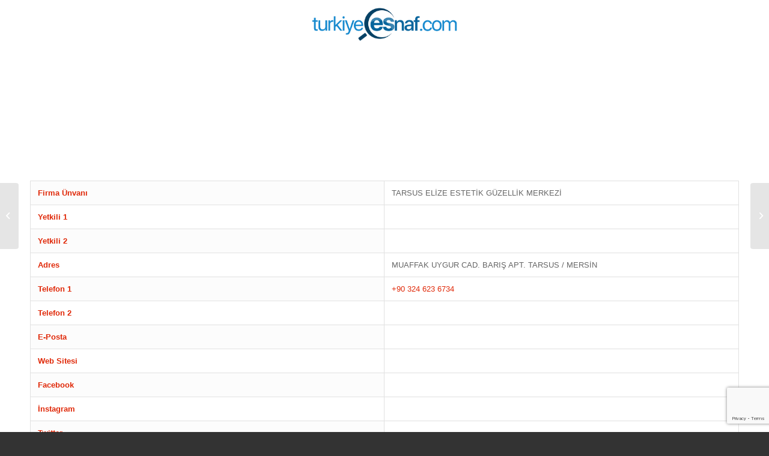

--- FILE ---
content_type: text/html; charset=UTF-8
request_url: https://www.turkiyeesnaf.com/turkiye/tarsus-elize-estetik-guzellik-merkezi/
body_size: 24740
content:
<!DOCTYPE html>
<html lang="tr" prefix="og: https://ogp.me/ns#" class="html_stretched responsive av-preloader-disabled  html_header_top html_logo_center html_bottom_nav_header html_menu_right html_custom html_header_sticky html_header_shrinking_disabled html_mobile_menu_phone html_header_searchicon_disabled html_content_align_center html_header_unstick_top_disabled html_header_stretch_disabled html_minimal_header html_elegant-blog html_av-overlay-side html_av-overlay-side-classic html_av-submenu-noclone html_entry_id_36140 av-cookies-consent-show-message-bar av-cookies-cookie-consent-enabled av-cookies-can-opt-out av-cookies-user-needs-accept-button avia-cookie-check-browser-settings av-no-preview av-default-lightbox html_text_menu_active av-mobile-menu-switch-default">
<head>
<meta charset="UTF-8" />


<!-- mobile setting -->
<meta name="viewport" content="width=device-width, initial-scale=1">

<!-- Scripts/CSS and wp_head hook -->
		    <!-- PVC Template -->
    <script type="text/template" id="pvc-stats-view-template">
    <i class="pvc-stats-icon large" aria-hidden="true"><svg aria-hidden="true" focusable="false" data-prefix="far" data-icon="chart-bar" role="img" xmlns="http://www.w3.org/2000/svg" viewBox="0 0 512 512" class="svg-inline--fa fa-chart-bar fa-w-16 fa-2x"><path fill="currentColor" d="M396.8 352h22.4c6.4 0 12.8-6.4 12.8-12.8V108.8c0-6.4-6.4-12.8-12.8-12.8h-22.4c-6.4 0-12.8 6.4-12.8 12.8v230.4c0 6.4 6.4 12.8 12.8 12.8zm-192 0h22.4c6.4 0 12.8-6.4 12.8-12.8V140.8c0-6.4-6.4-12.8-12.8-12.8h-22.4c-6.4 0-12.8 6.4-12.8 12.8v198.4c0 6.4 6.4 12.8 12.8 12.8zm96 0h22.4c6.4 0 12.8-6.4 12.8-12.8V204.8c0-6.4-6.4-12.8-12.8-12.8h-22.4c-6.4 0-12.8 6.4-12.8 12.8v134.4c0 6.4 6.4 12.8 12.8 12.8zM496 400H48V80c0-8.84-7.16-16-16-16H16C7.16 64 0 71.16 0 80v336c0 17.67 14.33 32 32 32h464c8.84 0 16-7.16 16-16v-16c0-8.84-7.16-16-16-16zm-387.2-48h22.4c6.4 0 12.8-6.4 12.8-12.8v-70.4c0-6.4-6.4-12.8-12.8-12.8h-22.4c-6.4 0-12.8 6.4-12.8 12.8v70.4c0 6.4 6.4 12.8 12.8 12.8z" class=""></path></svg></i>
	 <%= total_view %> total views	<% if ( today_view > 0 ) { %>
		<span class="views_today">,  <%= today_view %> views today</span>
	<% } %>
	</span>
	</script>
		    <script type='text/javascript' id='asp-1be089c6-js-before'>if ( typeof window.ASP == 'undefined') { window.ASP = {wp_rocket_exception: "DOMContentLoaded", ajaxurl: "https:\/\/www.turkiyeesnaf.com\/wp-admin\/admin-ajax.php", home_url: "https:\/\/www.turkiyeesnaf.com\/", rest_url: "https:\/\/www.turkiyeesnaf.com\/wp-json\/", backend_ajaxurl: "https:\/\/www.turkiyeesnaf.com\/wp-admin\/admin-ajax.php", asp_url: "https:\/\/www.turkiyeesnaf.com\/wp-content\/plugins\/ajax-search-pro\/", upload_url: "https:\/\/www.turkiyeesnaf.com\/wp-content\/uploads\/asp_upload\/", detect_ajax: 0, media_query: "UTdZRb", version: "4.28.0", build: 5107, pageHTML: "", additional_scripts: [{"handle":"wd-asp-ajaxsearchpro","src":"https:\/\/www.turkiyeesnaf.com\/wp-content\/plugins\/ajax-search-pro\/js\/min\/plugin\/merged\/asp.min.js","prereq":false}], script_async_load: false, font_url: "https:\/\/www.turkiyeesnaf.com\/wp-content\/plugins\/ajax-search-pro\/css\/fonts\/icons\/icons2.woff2", init_only_in_viewport: true, highlight: {"enabled":false,"data":[]}, debug: false, instances: {}, statistics: {"enabled":false,"record_results":true,"record_result_interactions":true,"results_page_dom_selector":""}, analytics: {"method":"event","tracking_id":"","event":{"focus":{"active":true,"action":"focus","category":"ASP {search_id} | {search_name}","label":"Input focus","value":"1"},"search_start":{"active":false,"action":"search_start","category":"ASP {search_id} | {search_name}","label":"Phrase: {phrase}","value":"1"},"search_end":{"active":true,"action":"search_end","category":"ASP {search_id} | {search_name}","label":"{phrase} | {results_count}","value":"1"},"magnifier":{"active":true,"action":"magnifier","category":"ASP {search_id} | {search_name}","label":"Magnifier clicked","value":"1"},"return":{"active":true,"action":"return","category":"ASP {search_id} | {search_name}","label":"Return button pressed","value":"1"},"try_this":{"active":true,"action":"try_this","category":"ASP {search_id} | {search_name}","label":"Try this click | {phrase}","value":"1"},"facet_change":{"active":false,"action":"facet_change","category":"ASP {search_id} | {search_name}","label":"{option_label} | {option_value}","value":"1"},"result_click":{"active":true,"action":"result_click","category":"ASP {search_id} | {search_name}","label":"{result_title} | {result_url}","value":"1"}}}}};</script>
				<script type='text/javascript'>

				function avia_cookie_check_sessionStorage()
				{
					//	FF throws error when all cookies blocked !!
					var sessionBlocked = false;
					try
					{
						var test = sessionStorage.getItem( 'aviaCookieRefused' ) != null;
					}
					catch(e)
					{
						sessionBlocked = true;
					}

					var aviaCookieRefused = ! sessionBlocked ? sessionStorage.getItem( 'aviaCookieRefused' ) : null;

					var html = document.getElementsByTagName('html')[0];

					/**
					 * Set a class to avoid calls to sessionStorage
					 */
					if( sessionBlocked || aviaCookieRefused )
					{
						if( html.className.indexOf('av-cookies-session-refused') < 0 )
						{
							html.className += ' av-cookies-session-refused';
						}
					}

					if( sessionBlocked || aviaCookieRefused || document.cookie.match(/aviaCookieConsent/) )
					{
						if( html.className.indexOf('av-cookies-user-silent-accept') >= 0 )
						{
							 html.className = html.className.replace(/\bav-cookies-user-silent-accept\b/g, '');
						}
					}
				}

				avia_cookie_check_sessionStorage();

			</script>
			
<!-- Rank Math&#039;a Göre Arama Motoru Optimizasyonu - https://rankmath.com/ -->
<title>TARSUS ELİZE ESTETİK GÜZELLİK MERKEZİ | TÜRKİYE ESNAF</title>
<meta name="description" content="tarsus botoks bakımı, tarsus dip boyası, tarsus dış çekim, tarsus düz dalgalı fön, tarsus elize estetik ve güzellik merkezi, tarsus gece makyajı, tarsus"/>
<meta name="robots" content="follow, index, max-snippet:-1, max-video-preview:-1, max-image-preview:large"/>
<link rel="canonical" href="https://www.turkiyeesnaf.com/turkiye/tarsus-elize-estetik-guzellik-merkezi/" />
<meta property="og:locale" content="tr_TR" />
<meta property="og:type" content="article" />
<meta property="og:title" content="TARSUS ELİZE ESTETİK GÜZELLİK MERKEZİ | TÜRKİYE ESNAF" />
<meta property="og:description" content="tarsus botoks bakımı, tarsus dip boyası, tarsus dış çekim, tarsus düz dalgalı fön, tarsus elize estetik ve güzellik merkezi, tarsus gece makyajı, tarsus" />
<meta property="og:url" content="https://www.turkiyeesnaf.com/turkiye/tarsus-elize-estetik-guzellik-merkezi/" />
<meta property="og:site_name" content="Türkiye Esnaf" />
<meta property="article:tag" content="tarsus botoks bakımı" />
<meta property="article:tag" content="tarsus dip boyası" />
<meta property="article:tag" content="tarsus dış çekim" />
<meta property="article:tag" content="tarsus düz dalgalı fön" />
<meta property="article:tag" content="tarsus elize estetik ve güzellik merkezi" />
<meta property="article:tag" content="tarsus gece makyajı" />
<meta property="article:tag" content="tarsus güzellik" />
<meta property="article:tag" content="tarsus hayal tül" />
<meta property="article:tag" content="tarsus kaş kirpik" />
<meta property="article:tag" content="tarsus keratin bakımı" />
<meta property="article:tag" content="tarsus komple boya" />
<meta property="article:tag" content="tarsus lazer epilasyon" />
<meta property="article:tag" content="tarsus manikür pedikür ağda" />
<meta property="article:tag" content="tarsus nikah nişan kına söz saç tasarımı" />
<meta property="article:tag" content="tarsus ombre ve sombre" />
<meta property="article:tag" content="tarsus porselen makyaj" />
<meta property="article:tag" content="tarsus saç açma boyama" />
<meta property="article:tag" content="tarsus saç kesimi" />
<meta property="article:tag" content="tarsus saç tasarımı" />
<meta property="article:tag" content="www.akdenizesnaf.com" />
<meta property="article:tag" content="www.mersinesnaf.com" />
<meta property="article:tag" content="www.tarsusesnaf.com" />
<meta property="article:tag" content="www.turkiyeesnaf.com" />
<meta property="article:section" content="Esnaf Arama Motoru" />
<meta property="og:updated_time" content="2021-10-19T14:20:51+03:00" />
<meta property="article:published_time" content="2021-09-27T00:00:55+03:00" />
<meta property="article:modified_time" content="2021-10-19T14:20:51+03:00" />
<meta name="twitter:card" content="summary_large_image" />
<meta name="twitter:title" content="TARSUS ELİZE ESTETİK GÜZELLİK MERKEZİ | TÜRKİYE ESNAF" />
<meta name="twitter:description" content="tarsus botoks bakımı, tarsus dip boyası, tarsus dış çekim, tarsus düz dalgalı fön, tarsus elize estetik ve güzellik merkezi, tarsus gece makyajı, tarsus" />
<meta name="twitter:label1" content="Yazan" />
<meta name="twitter:data1" content="Türkiye Esnaf" />
<meta name="twitter:label2" content="Okuma süresi" />
<meta name="twitter:data2" content="7 dakika" />
<script type="application/ld+json" class="rank-math-schema">{"@context":"https://schema.org","@graph":[{"@type":"Organization","@id":"https://www.turkiyeesnaf.com/#organization","name":"T\u00fcrkiye Esnaf","url":"https://www.turkiyeesnaf.com","email":"info@turkiyeesnaf.com","logo":{"@type":"ImageObject","@id":"https://www.turkiyeesnaf.com/#logo","url":"https://www.turkiyeesnaf.com/wp-content/uploads/2020/08/T\u00fcrkiye.png","contentUrl":"https://www.turkiyeesnaf.com/wp-content/uploads/2020/08/T\u00fcrkiye.png","caption":"T\u00fcrkiye Esnaf","inLanguage":"tr"}},{"@type":"WebSite","@id":"https://www.turkiyeesnaf.com/#website","url":"https://www.turkiyeesnaf.com","name":"T\u00fcrkiye Esnaf","publisher":{"@id":"https://www.turkiyeesnaf.com/#organization"},"inLanguage":"tr"},{"@type":"WebPage","@id":"https://www.turkiyeesnaf.com/turkiye/tarsus-elize-estetik-guzellik-merkezi/#webpage","url":"https://www.turkiyeesnaf.com/turkiye/tarsus-elize-estetik-guzellik-merkezi/","name":"TARSUS EL\u0130ZE ESTET\u0130K G\u00dcZELL\u0130K MERKEZ\u0130 | T\u00dcRK\u0130YE ESNAF","datePublished":"2021-09-27T00:00:55+03:00","dateModified":"2021-10-19T14:20:51+03:00","isPartOf":{"@id":"https://www.turkiyeesnaf.com/#website"},"inLanguage":"tr"},{"@type":"Person","@id":"https://www.turkiyeesnaf.com/author/turkiyeadmin/","name":"T\u00fcrkiye Esnaf","url":"https://www.turkiyeesnaf.com/author/turkiyeadmin/","image":{"@type":"ImageObject","@id":"https://secure.gravatar.com/avatar/5ba0855bf0e04fdecbc9012509a4b6336a0cbff17b53fed2a0d1c3399965e316?s=96&amp;d=mm&amp;r=g","url":"https://secure.gravatar.com/avatar/5ba0855bf0e04fdecbc9012509a4b6336a0cbff17b53fed2a0d1c3399965e316?s=96&amp;d=mm&amp;r=g","caption":"T\u00fcrkiye Esnaf","inLanguage":"tr"},"worksFor":{"@id":"https://www.turkiyeesnaf.com/#organization"}},{"@type":"BlogPosting","headline":"TARSUS EL\u0130ZE ESTET\u0130K G\u00dcZELL\u0130K MERKEZ\u0130 | T\u00dcRK\u0130YE ESNAF","datePublished":"2021-09-27T00:00:55+03:00","dateModified":"2021-10-19T14:20:51+03:00","articleSection":"Esnaf Arama Motoru","author":{"@id":"https://www.turkiyeesnaf.com/author/turkiyeadmin/","name":"T\u00fcrkiye Esnaf"},"publisher":{"@id":"https://www.turkiyeesnaf.com/#organization"},"description":"tarsus botoks bak\u0131m\u0131, tarsus dip boyas\u0131, tarsus d\u0131\u015f \u00e7ekim, tarsus d\u00fcz dalgal\u0131 f\u00f6n, tarsus elize estetik ve g\u00fczellik merkezi, tarsus gece makyaj\u0131, tarsus g\u00fczellik, tarsus hayal t\u00fcl, tarsus ka\u015f kirpik, tarsus keratin bak\u0131m\u0131, tarsus komple boya, tarsus lazer epilasyon, tarsus manik\u00fcr pedik\u00fcr a\u011fda, tarsus nikah ni\u015fan k\u0131na s\u00f6z sa\u00e7 tasar\u0131m\u0131, tarsus ombre ve sombre, tarsus porselen makyaj, tarsus sa\u00e7 a\u00e7ma boyama, tarsus sa\u00e7 kesimi, tarsus sa\u00e7 tasar\u0131m\u0131, www.akdenizesnaf.com, www.mersinesnaf.com, www.tarsusesnaf.com, www.turkiyeesnaf.com","name":"TARSUS EL\u0130ZE ESTET\u0130K G\u00dcZELL\u0130K MERKEZ\u0130 | T\u00dcRK\u0130YE ESNAF","@id":"https://www.turkiyeesnaf.com/turkiye/tarsus-elize-estetik-guzellik-merkezi/#richSnippet","isPartOf":{"@id":"https://www.turkiyeesnaf.com/turkiye/tarsus-elize-estetik-guzellik-merkezi/#webpage"},"inLanguage":"tr","mainEntityOfPage":{"@id":"https://www.turkiyeesnaf.com/turkiye/tarsus-elize-estetik-guzellik-merkezi/#webpage"}}]}</script>
<!-- /Rank Math WordPress SEO eklentisi -->

<link rel='dns-prefetch' href='//www.googletagmanager.com' />
<link rel='dns-prefetch' href='//pagead2.googlesyndication.com' />
<link rel="alternate" type="application/rss+xml" title="Türkiye Esnaf &raquo; akışı" href="https://www.turkiyeesnaf.com/feed/" />
<link rel="alternate" type="application/rss+xml" title="Türkiye Esnaf &raquo; yorum akışı" href="https://www.turkiyeesnaf.com/comments/feed/" />
<link rel="alternate" title="oEmbed (JSON)" type="application/json+oembed" href="https://www.turkiyeesnaf.com/wp-json/oembed/1.0/embed?url=https%3A%2F%2Fwww.turkiyeesnaf.com%2Fturkiye%2Ftarsus-elize-estetik-guzellik-merkezi%2F" />
<link rel="alternate" title="oEmbed (XML)" type="text/xml+oembed" href="https://www.turkiyeesnaf.com/wp-json/oembed/1.0/embed?url=https%3A%2F%2Fwww.turkiyeesnaf.com%2Fturkiye%2Ftarsus-elize-estetik-guzellik-merkezi%2F&#038;format=xml" />

<!-- google webfont font replacement -->

			<script type='text/javascript'>

				(function() {

					/*	check if webfonts are disabled by user setting via cookie - or user must opt in.	*/
					var html = document.getElementsByTagName('html')[0];
					var cookie_check = html.className.indexOf('av-cookies-needs-opt-in') >= 0 || html.className.indexOf('av-cookies-can-opt-out') >= 0;
					var allow_continue = true;
					var silent_accept_cookie = html.className.indexOf('av-cookies-user-silent-accept') >= 0;

					if( cookie_check && ! silent_accept_cookie )
					{
						if( ! document.cookie.match(/aviaCookieConsent/) || html.className.indexOf('av-cookies-session-refused') >= 0 )
						{
							allow_continue = false;
						}
						else
						{
							if( ! document.cookie.match(/aviaPrivacyRefuseCookiesHideBar/) )
							{
								allow_continue = false;
							}
							else if( ! document.cookie.match(/aviaPrivacyEssentialCookiesEnabled/) )
							{
								allow_continue = false;
							}
							else if( document.cookie.match(/aviaPrivacyGoogleWebfontsDisabled/) )
							{
								allow_continue = false;
							}
						}
					}

					if( allow_continue )
					{
						var f = document.createElement('link');

						f.type 	= 'text/css';
						f.rel 	= 'stylesheet';
						f.href 	= 'https://fonts.googleapis.com/css?family=Open+Sans:400,600&display=auto';
						f.id 	= 'avia-google-webfont';

						document.getElementsByTagName('head')[0].appendChild(f);
					}
				})();

			</script>
			<style id='wp-img-auto-sizes-contain-inline-css' type='text/css'>
img:is([sizes=auto i],[sizes^="auto," i]){contain-intrinsic-size:3000px 1500px}
/*# sourceURL=wp-img-auto-sizes-contain-inline-css */
</style>
<style id='wp-emoji-styles-inline-css' type='text/css'>

	img.wp-smiley, img.emoji {
		display: inline !important;
		border: none !important;
		box-shadow: none !important;
		height: 1em !important;
		width: 1em !important;
		margin: 0 0.07em !important;
		vertical-align: -0.1em !important;
		background: none !important;
		padding: 0 !important;
	}
/*# sourceURL=wp-emoji-styles-inline-css */
</style>
<link rel='stylesheet' id='wp-block-library-css' href='https://www.turkiyeesnaf.com/wp-includes/css/dist/block-library/style.min.css?ver=15c10974baf56209cea9866a5bc3c5fe' type='text/css' media='all' />
<style id='global-styles-inline-css' type='text/css'>
:root{--wp--preset--aspect-ratio--square: 1;--wp--preset--aspect-ratio--4-3: 4/3;--wp--preset--aspect-ratio--3-4: 3/4;--wp--preset--aspect-ratio--3-2: 3/2;--wp--preset--aspect-ratio--2-3: 2/3;--wp--preset--aspect-ratio--16-9: 16/9;--wp--preset--aspect-ratio--9-16: 9/16;--wp--preset--color--black: #000000;--wp--preset--color--cyan-bluish-gray: #abb8c3;--wp--preset--color--white: #ffffff;--wp--preset--color--pale-pink: #f78da7;--wp--preset--color--vivid-red: #cf2e2e;--wp--preset--color--luminous-vivid-orange: #ff6900;--wp--preset--color--luminous-vivid-amber: #fcb900;--wp--preset--color--light-green-cyan: #7bdcb5;--wp--preset--color--vivid-green-cyan: #00d084;--wp--preset--color--pale-cyan-blue: #8ed1fc;--wp--preset--color--vivid-cyan-blue: #0693e3;--wp--preset--color--vivid-purple: #9b51e0;--wp--preset--color--metallic-red: #b02b2c;--wp--preset--color--maximum-yellow-red: #edae44;--wp--preset--color--yellow-sun: #eeee22;--wp--preset--color--palm-leaf: #83a846;--wp--preset--color--aero: #7bb0e7;--wp--preset--color--old-lavender: #745f7e;--wp--preset--color--steel-teal: #5f8789;--wp--preset--color--raspberry-pink: #d65799;--wp--preset--color--medium-turquoise: #4ecac2;--wp--preset--gradient--vivid-cyan-blue-to-vivid-purple: linear-gradient(135deg,rgb(6,147,227) 0%,rgb(155,81,224) 100%);--wp--preset--gradient--light-green-cyan-to-vivid-green-cyan: linear-gradient(135deg,rgb(122,220,180) 0%,rgb(0,208,130) 100%);--wp--preset--gradient--luminous-vivid-amber-to-luminous-vivid-orange: linear-gradient(135deg,rgb(252,185,0) 0%,rgb(255,105,0) 100%);--wp--preset--gradient--luminous-vivid-orange-to-vivid-red: linear-gradient(135deg,rgb(255,105,0) 0%,rgb(207,46,46) 100%);--wp--preset--gradient--very-light-gray-to-cyan-bluish-gray: linear-gradient(135deg,rgb(238,238,238) 0%,rgb(169,184,195) 100%);--wp--preset--gradient--cool-to-warm-spectrum: linear-gradient(135deg,rgb(74,234,220) 0%,rgb(151,120,209) 20%,rgb(207,42,186) 40%,rgb(238,44,130) 60%,rgb(251,105,98) 80%,rgb(254,248,76) 100%);--wp--preset--gradient--blush-light-purple: linear-gradient(135deg,rgb(255,206,236) 0%,rgb(152,150,240) 100%);--wp--preset--gradient--blush-bordeaux: linear-gradient(135deg,rgb(254,205,165) 0%,rgb(254,45,45) 50%,rgb(107,0,62) 100%);--wp--preset--gradient--luminous-dusk: linear-gradient(135deg,rgb(255,203,112) 0%,rgb(199,81,192) 50%,rgb(65,88,208) 100%);--wp--preset--gradient--pale-ocean: linear-gradient(135deg,rgb(255,245,203) 0%,rgb(182,227,212) 50%,rgb(51,167,181) 100%);--wp--preset--gradient--electric-grass: linear-gradient(135deg,rgb(202,248,128) 0%,rgb(113,206,126) 100%);--wp--preset--gradient--midnight: linear-gradient(135deg,rgb(2,3,129) 0%,rgb(40,116,252) 100%);--wp--preset--font-size--small: 1rem;--wp--preset--font-size--medium: 1.125rem;--wp--preset--font-size--large: 1.75rem;--wp--preset--font-size--x-large: clamp(1.75rem, 3vw, 2.25rem);--wp--preset--spacing--20: 0.44rem;--wp--preset--spacing--30: 0.67rem;--wp--preset--spacing--40: 1rem;--wp--preset--spacing--50: 1.5rem;--wp--preset--spacing--60: 2.25rem;--wp--preset--spacing--70: 3.38rem;--wp--preset--spacing--80: 5.06rem;--wp--preset--shadow--natural: 6px 6px 9px rgba(0, 0, 0, 0.2);--wp--preset--shadow--deep: 12px 12px 50px rgba(0, 0, 0, 0.4);--wp--preset--shadow--sharp: 6px 6px 0px rgba(0, 0, 0, 0.2);--wp--preset--shadow--outlined: 6px 6px 0px -3px rgb(255, 255, 255), 6px 6px rgb(0, 0, 0);--wp--preset--shadow--crisp: 6px 6px 0px rgb(0, 0, 0);}:root { --wp--style--global--content-size: 800px;--wp--style--global--wide-size: 1130px; }:where(body) { margin: 0; }.wp-site-blocks > .alignleft { float: left; margin-right: 2em; }.wp-site-blocks > .alignright { float: right; margin-left: 2em; }.wp-site-blocks > .aligncenter { justify-content: center; margin-left: auto; margin-right: auto; }:where(.is-layout-flex){gap: 0.5em;}:where(.is-layout-grid){gap: 0.5em;}.is-layout-flow > .alignleft{float: left;margin-inline-start: 0;margin-inline-end: 2em;}.is-layout-flow > .alignright{float: right;margin-inline-start: 2em;margin-inline-end: 0;}.is-layout-flow > .aligncenter{margin-left: auto !important;margin-right: auto !important;}.is-layout-constrained > .alignleft{float: left;margin-inline-start: 0;margin-inline-end: 2em;}.is-layout-constrained > .alignright{float: right;margin-inline-start: 2em;margin-inline-end: 0;}.is-layout-constrained > .aligncenter{margin-left: auto !important;margin-right: auto !important;}.is-layout-constrained > :where(:not(.alignleft):not(.alignright):not(.alignfull)){max-width: var(--wp--style--global--content-size);margin-left: auto !important;margin-right: auto !important;}.is-layout-constrained > .alignwide{max-width: var(--wp--style--global--wide-size);}body .is-layout-flex{display: flex;}.is-layout-flex{flex-wrap: wrap;align-items: center;}.is-layout-flex > :is(*, div){margin: 0;}body .is-layout-grid{display: grid;}.is-layout-grid > :is(*, div){margin: 0;}body{padding-top: 0px;padding-right: 0px;padding-bottom: 0px;padding-left: 0px;}a:where(:not(.wp-element-button)){text-decoration: underline;}:root :where(.wp-element-button, .wp-block-button__link){background-color: #32373c;border-width: 0;color: #fff;font-family: inherit;font-size: inherit;font-style: inherit;font-weight: inherit;letter-spacing: inherit;line-height: inherit;padding-top: calc(0.667em + 2px);padding-right: calc(1.333em + 2px);padding-bottom: calc(0.667em + 2px);padding-left: calc(1.333em + 2px);text-decoration: none;text-transform: inherit;}.has-black-color{color: var(--wp--preset--color--black) !important;}.has-cyan-bluish-gray-color{color: var(--wp--preset--color--cyan-bluish-gray) !important;}.has-white-color{color: var(--wp--preset--color--white) !important;}.has-pale-pink-color{color: var(--wp--preset--color--pale-pink) !important;}.has-vivid-red-color{color: var(--wp--preset--color--vivid-red) !important;}.has-luminous-vivid-orange-color{color: var(--wp--preset--color--luminous-vivid-orange) !important;}.has-luminous-vivid-amber-color{color: var(--wp--preset--color--luminous-vivid-amber) !important;}.has-light-green-cyan-color{color: var(--wp--preset--color--light-green-cyan) !important;}.has-vivid-green-cyan-color{color: var(--wp--preset--color--vivid-green-cyan) !important;}.has-pale-cyan-blue-color{color: var(--wp--preset--color--pale-cyan-blue) !important;}.has-vivid-cyan-blue-color{color: var(--wp--preset--color--vivid-cyan-blue) !important;}.has-vivid-purple-color{color: var(--wp--preset--color--vivid-purple) !important;}.has-metallic-red-color{color: var(--wp--preset--color--metallic-red) !important;}.has-maximum-yellow-red-color{color: var(--wp--preset--color--maximum-yellow-red) !important;}.has-yellow-sun-color{color: var(--wp--preset--color--yellow-sun) !important;}.has-palm-leaf-color{color: var(--wp--preset--color--palm-leaf) !important;}.has-aero-color{color: var(--wp--preset--color--aero) !important;}.has-old-lavender-color{color: var(--wp--preset--color--old-lavender) !important;}.has-steel-teal-color{color: var(--wp--preset--color--steel-teal) !important;}.has-raspberry-pink-color{color: var(--wp--preset--color--raspberry-pink) !important;}.has-medium-turquoise-color{color: var(--wp--preset--color--medium-turquoise) !important;}.has-black-background-color{background-color: var(--wp--preset--color--black) !important;}.has-cyan-bluish-gray-background-color{background-color: var(--wp--preset--color--cyan-bluish-gray) !important;}.has-white-background-color{background-color: var(--wp--preset--color--white) !important;}.has-pale-pink-background-color{background-color: var(--wp--preset--color--pale-pink) !important;}.has-vivid-red-background-color{background-color: var(--wp--preset--color--vivid-red) !important;}.has-luminous-vivid-orange-background-color{background-color: var(--wp--preset--color--luminous-vivid-orange) !important;}.has-luminous-vivid-amber-background-color{background-color: var(--wp--preset--color--luminous-vivid-amber) !important;}.has-light-green-cyan-background-color{background-color: var(--wp--preset--color--light-green-cyan) !important;}.has-vivid-green-cyan-background-color{background-color: var(--wp--preset--color--vivid-green-cyan) !important;}.has-pale-cyan-blue-background-color{background-color: var(--wp--preset--color--pale-cyan-blue) !important;}.has-vivid-cyan-blue-background-color{background-color: var(--wp--preset--color--vivid-cyan-blue) !important;}.has-vivid-purple-background-color{background-color: var(--wp--preset--color--vivid-purple) !important;}.has-metallic-red-background-color{background-color: var(--wp--preset--color--metallic-red) !important;}.has-maximum-yellow-red-background-color{background-color: var(--wp--preset--color--maximum-yellow-red) !important;}.has-yellow-sun-background-color{background-color: var(--wp--preset--color--yellow-sun) !important;}.has-palm-leaf-background-color{background-color: var(--wp--preset--color--palm-leaf) !important;}.has-aero-background-color{background-color: var(--wp--preset--color--aero) !important;}.has-old-lavender-background-color{background-color: var(--wp--preset--color--old-lavender) !important;}.has-steel-teal-background-color{background-color: var(--wp--preset--color--steel-teal) !important;}.has-raspberry-pink-background-color{background-color: var(--wp--preset--color--raspberry-pink) !important;}.has-medium-turquoise-background-color{background-color: var(--wp--preset--color--medium-turquoise) !important;}.has-black-border-color{border-color: var(--wp--preset--color--black) !important;}.has-cyan-bluish-gray-border-color{border-color: var(--wp--preset--color--cyan-bluish-gray) !important;}.has-white-border-color{border-color: var(--wp--preset--color--white) !important;}.has-pale-pink-border-color{border-color: var(--wp--preset--color--pale-pink) !important;}.has-vivid-red-border-color{border-color: var(--wp--preset--color--vivid-red) !important;}.has-luminous-vivid-orange-border-color{border-color: var(--wp--preset--color--luminous-vivid-orange) !important;}.has-luminous-vivid-amber-border-color{border-color: var(--wp--preset--color--luminous-vivid-amber) !important;}.has-light-green-cyan-border-color{border-color: var(--wp--preset--color--light-green-cyan) !important;}.has-vivid-green-cyan-border-color{border-color: var(--wp--preset--color--vivid-green-cyan) !important;}.has-pale-cyan-blue-border-color{border-color: var(--wp--preset--color--pale-cyan-blue) !important;}.has-vivid-cyan-blue-border-color{border-color: var(--wp--preset--color--vivid-cyan-blue) !important;}.has-vivid-purple-border-color{border-color: var(--wp--preset--color--vivid-purple) !important;}.has-metallic-red-border-color{border-color: var(--wp--preset--color--metallic-red) !important;}.has-maximum-yellow-red-border-color{border-color: var(--wp--preset--color--maximum-yellow-red) !important;}.has-yellow-sun-border-color{border-color: var(--wp--preset--color--yellow-sun) !important;}.has-palm-leaf-border-color{border-color: var(--wp--preset--color--palm-leaf) !important;}.has-aero-border-color{border-color: var(--wp--preset--color--aero) !important;}.has-old-lavender-border-color{border-color: var(--wp--preset--color--old-lavender) !important;}.has-steel-teal-border-color{border-color: var(--wp--preset--color--steel-teal) !important;}.has-raspberry-pink-border-color{border-color: var(--wp--preset--color--raspberry-pink) !important;}.has-medium-turquoise-border-color{border-color: var(--wp--preset--color--medium-turquoise) !important;}.has-vivid-cyan-blue-to-vivid-purple-gradient-background{background: var(--wp--preset--gradient--vivid-cyan-blue-to-vivid-purple) !important;}.has-light-green-cyan-to-vivid-green-cyan-gradient-background{background: var(--wp--preset--gradient--light-green-cyan-to-vivid-green-cyan) !important;}.has-luminous-vivid-amber-to-luminous-vivid-orange-gradient-background{background: var(--wp--preset--gradient--luminous-vivid-amber-to-luminous-vivid-orange) !important;}.has-luminous-vivid-orange-to-vivid-red-gradient-background{background: var(--wp--preset--gradient--luminous-vivid-orange-to-vivid-red) !important;}.has-very-light-gray-to-cyan-bluish-gray-gradient-background{background: var(--wp--preset--gradient--very-light-gray-to-cyan-bluish-gray) !important;}.has-cool-to-warm-spectrum-gradient-background{background: var(--wp--preset--gradient--cool-to-warm-spectrum) !important;}.has-blush-light-purple-gradient-background{background: var(--wp--preset--gradient--blush-light-purple) !important;}.has-blush-bordeaux-gradient-background{background: var(--wp--preset--gradient--blush-bordeaux) !important;}.has-luminous-dusk-gradient-background{background: var(--wp--preset--gradient--luminous-dusk) !important;}.has-pale-ocean-gradient-background{background: var(--wp--preset--gradient--pale-ocean) !important;}.has-electric-grass-gradient-background{background: var(--wp--preset--gradient--electric-grass) !important;}.has-midnight-gradient-background{background: var(--wp--preset--gradient--midnight) !important;}.has-small-font-size{font-size: var(--wp--preset--font-size--small) !important;}.has-medium-font-size{font-size: var(--wp--preset--font-size--medium) !important;}.has-large-font-size{font-size: var(--wp--preset--font-size--large) !important;}.has-x-large-font-size{font-size: var(--wp--preset--font-size--x-large) !important;}
/*# sourceURL=global-styles-inline-css */
</style>

<link rel='stylesheet' id='a3-pvc-style-css' href='https://www.turkiyeesnaf.com/wp-content/plugins/page-views-count/assets/css/style.min.css?ver=2.8.7' type='text/css' media='all' />
<link rel='stylesheet' id='wpda_wpdp_public-css' href='https://www.turkiyeesnaf.com/wp-content/plugins/wp-data-access/public/../assets/css/wpda_public.css?ver=5.3.9' type='text/css' media='all' />
<link rel='stylesheet' id='a3pvc-css' href='//www.turkiyeesnaf.com/wp-content/uploads/sass/pvc.min.css?ver=1671522463' type='text/css' media='all' />
<link rel='stylesheet' id='avia-merged-styles-css' href='https://www.turkiyeesnaf.com/wp-content/uploads/dynamic_avia/avia-merged-styles-8c66d18f18f6f766b6cf904d1a378eb5---696bc4a993076.css' type='text/css' media='all' />
<link rel='stylesheet' id='avia-single-post-36140-css' href='https://www.turkiyeesnaf.com/wp-content/uploads/dynamic_avia/avia_posts_css/post-36140.css?ver=ver-1768694599' type='text/css' media='all' />
<script type="text/javascript" src="https://www.turkiyeesnaf.com/wp-includes/js/jquery/jquery.min.js?ver=3.7.1" id="jquery-core-js"></script>
<script type="text/javascript" src="https://www.turkiyeesnaf.com/wp-includes/js/jquery/jquery-migrate.min.js?ver=3.4.1" id="jquery-migrate-js"></script>
<script type="text/javascript" src="https://www.turkiyeesnaf.com/wp-includes/js/underscore.min.js?ver=1.13.7" id="underscore-js"></script>
<script type="text/javascript" src="https://www.turkiyeesnaf.com/wp-includes/js/backbone.min.js?ver=1.6.0" id="backbone-js"></script>
<script type="text/javascript" id="a3-pvc-backbone-js-extra">
/* <![CDATA[ */
var pvc_vars = {"rest_api_url":"https://www.turkiyeesnaf.com/wp-json/pvc/v1","ajax_url":"https://www.turkiyeesnaf.com/wp-admin/admin-ajax.php","security":"ac3e0dd4d7","ajax_load_type":"rest_api"};
//# sourceURL=a3-pvc-backbone-js-extra
/* ]]> */
</script>
<script type="text/javascript" src="https://www.turkiyeesnaf.com/wp-content/plugins/page-views-count/assets/js/pvc.backbone.min.js?ver=2.8.7" id="a3-pvc-backbone-js"></script>
<script type="text/javascript" id="wp-api-request-js-extra">
/* <![CDATA[ */
var wpApiSettings = {"root":"https://www.turkiyeesnaf.com/wp-json/","nonce":"3160cf3876","versionString":"wp/v2/"};
//# sourceURL=wp-api-request-js-extra
/* ]]> */
</script>
<script type="text/javascript" src="https://www.turkiyeesnaf.com/wp-includes/js/api-request.min.js?ver=15c10974baf56209cea9866a5bc3c5fe" id="wp-api-request-js"></script>
<script type="text/javascript" src="https://www.turkiyeesnaf.com/wp-includes/js/wp-api.min.js?ver=15c10974baf56209cea9866a5bc3c5fe" id="wp-api-js"></script>
<script type="text/javascript" id="wpda_rest_api-js-extra">
/* <![CDATA[ */
var wpdaApiSettings = {"path":"wpda"};
//# sourceURL=wpda_rest_api-js-extra
/* ]]> */
</script>
<script type="text/javascript" src="https://www.turkiyeesnaf.com/wp-content/plugins/wp-data-access/public/../assets/js/wpda_rest_api.js?ver=5.3.9" id="wpda_rest_api-js"></script>

<!-- Site Kit tarafından eklenen Google etiketi (gtag.js) snippet&#039;i -->
<!-- Google Analytics snippet added by Site Kit -->
<script type="text/javascript" src="https://www.googletagmanager.com/gtag/js?id=G-QYZ32PLV0V" id="google_gtagjs-js" async></script>
<script type="text/javascript" id="google_gtagjs-js-after">
/* <![CDATA[ */
window.dataLayer = window.dataLayer || [];function gtag(){dataLayer.push(arguments);}
gtag("set","linker",{"domains":["www.turkiyeesnaf.com"]});
gtag("js", new Date());
gtag("set", "developer_id.dZTNiMT", true);
gtag("config", "G-QYZ32PLV0V");
//# sourceURL=google_gtagjs-js-after
/* ]]> */
</script>
<script type="text/javascript" src="https://www.turkiyeesnaf.com/wp-content/uploads/dynamic_avia/avia-head-scripts-1e1c6bf575d840e40ffef9ac6064cae0---696bc4a99e7d8.js" id="avia-head-scripts-js"></script>
<link rel="https://api.w.org/" href="https://www.turkiyeesnaf.com/wp-json/" /><link rel="alternate" title="JSON" type="application/json" href="https://www.turkiyeesnaf.com/wp-json/wp/v2/posts/36140" /><link rel="EditURI" type="application/rsd+xml" title="RSD" href="https://www.turkiyeesnaf.com/xmlrpc.php?rsd" />

<link rel='shortlink' href='https://www.turkiyeesnaf.com/?p=36140' />
<meta name="generator" content="Site Kit by Google 1.170.0" /><link rel="profile" href="https://gmpg.org/xfn/11" />
<link rel="alternate" type="application/rss+xml" title="Türkiye Esnaf RSS2 Feed" href="https://www.turkiyeesnaf.com/feed/" />
<link rel="pingback" href="https://www.turkiyeesnaf.com/xmlrpc.php" />

<style type='text/css' media='screen'>
 #top #header_main > .container, #top #header_main > .container .main_menu  .av-main-nav > li > a, #top #header_main #menu-item-shop .cart_dropdown_link{ height:80px; line-height: 80px; }
 .html_top_nav_header .av-logo-container{ height:80px;  }
 .html_header_top.html_header_sticky #top #wrap_all #main{ padding-top:130px; } 
</style>
<!--[if lt IE 9]><script src="https://www.turkiyeesnaf.com/wp-content/themes/enfold/js/html5shiv.js"></script><![endif]-->
<link rel="icon" href="https://www.turkiyeesnaf.com/wp-content/uploads/2022/12/escomfavicon.jpg" type="image/x-icon">

<!-- Site Kit tarafından eklenen Google AdSense meta etiketleri -->
<meta name="google-adsense-platform-account" content="ca-host-pub-2644536267352236">
<meta name="google-adsense-platform-domain" content="sitekit.withgoogle.com">
<!-- Site Kit tarafından eklenen Google AdSense meta etiketlerine son verin -->

<!-- Google AdSense snippet added by Site Kit -->
<script type="text/javascript" async="async" src="https://pagead2.googlesyndication.com/pagead/js/adsbygoogle.js?client=ca-pub-9509958311778492&amp;host=ca-host-pub-2644536267352236" crossorigin="anonymous"></script>

<!-- End Google AdSense snippet added by Site Kit -->

<!-- To speed up the rendering and to display the site as fast as possible to the user we include some styles and scripts for above the fold content inline -->
<script type="text/javascript">'use strict';var avia_is_mobile=!1;if(/Android|webOS|iPhone|iPad|iPod|BlackBerry|IEMobile|Opera Mini/i.test(navigator.userAgent)&&'ontouchstart' in document.documentElement){avia_is_mobile=!0;document.documentElement.className+=' avia_mobile '}
else{document.documentElement.className+=' avia_desktop '};document.documentElement.className+=' js_active ';(function(){var e=['-webkit-','-moz-','-ms-',''],n='',o=!1,a=!1;for(var t in e){if(e[t]+'transform' in document.documentElement.style){o=!0;n=e[t]+'transform'};if(e[t]+'perspective' in document.documentElement.style){a=!0}};if(o){document.documentElement.className+=' avia_transform '};if(a){document.documentElement.className+=' avia_transform3d '};if(typeof document.getElementsByClassName=='function'&&typeof document.documentElement.getBoundingClientRect=='function'&&avia_is_mobile==!1){if(n&&window.innerHeight>0){setTimeout(function(){var e=0,o={},a=0,t=document.getElementsByClassName('av-parallax'),i=window.pageYOffset||document.documentElement.scrollTop;for(e=0;e<t.length;e++){t[e].style.top='0px';o=t[e].getBoundingClientRect();a=Math.ceil((window.innerHeight+i-o.top)*0.3);t[e].style[n]='translate(0px, '+a+'px)';t[e].style.top='auto';t[e].className+=' enabled-parallax '}},50)}}})();</script>		<style type="text/css" id="wp-custom-css">
			 		</style>
		<style type="text/css">
		@font-face {font-family: 'entypo-fontello'; font-weight: normal; font-style: normal; font-display: auto;
		src: url('https://www.turkiyeesnaf.com/wp-content/themes/enfold/config-templatebuilder/avia-template-builder/assets/fonts/entypo-fontello.woff2') format('woff2'),
		url('https://www.turkiyeesnaf.com/wp-content/themes/enfold/config-templatebuilder/avia-template-builder/assets/fonts/entypo-fontello.woff') format('woff'),
		url('https://www.turkiyeesnaf.com/wp-content/themes/enfold/config-templatebuilder/avia-template-builder/assets/fonts/entypo-fontello.ttf') format('truetype'),
		url('https://www.turkiyeesnaf.com/wp-content/themes/enfold/config-templatebuilder/avia-template-builder/assets/fonts/entypo-fontello.svg#entypo-fontello') format('svg'),
		url('https://www.turkiyeesnaf.com/wp-content/themes/enfold/config-templatebuilder/avia-template-builder/assets/fonts/entypo-fontello.eot'),
		url('https://www.turkiyeesnaf.com/wp-content/themes/enfold/config-templatebuilder/avia-template-builder/assets/fonts/entypo-fontello.eot?#iefix') format('embedded-opentype');
		} #top .avia-font-entypo-fontello, body .avia-font-entypo-fontello, html body [data-av_iconfont='entypo-fontello']:before{ font-family: 'entypo-fontello'; }
		</style>				<style type="text/css" id="c4wp-checkout-css">
					.woocommerce-checkout .c4wp_captcha_field {
						margin-bottom: 10px;
						margin-top: 15px;
						position: relative;
						display: inline-block;
					}
				</style>
								<style type="text/css" id="c4wp-v3-lp-form-css">
					.login #login, .login #lostpasswordform {
						min-width: 350px !important;
					}
					.wpforms-field-c4wp iframe {
						width: 100% !important;
					}
				</style>
							<style type="text/css" id="c4wp-v3-lp-form-css">
				.login #login, .login #lostpasswordform {
					min-width: 350px !important;
				}
				.wpforms-field-c4wp iframe {
					width: 100% !important;
				}
			</style>
			

<!--
Debugging Info for Theme support: 

Theme: Enfold
Version: 6.0.2
Installed: enfold
AviaFramework Version: 5.6
AviaBuilder Version: 5.3
aviaElementManager Version: 1.0.1
ML:512-PU:163-PLA:21
WP:6.9
Compress: CSS:all theme files - JS:all theme files
Updates: disabled
PLAu:21
--><style id="yellow-pencil">
/*
	The following CSS codes are created by the YellowPencil plugin.
	https://yellowpencil.waspthemes.com/
*/
.footer-bottom .copyright-text{font-family: Arial;}
</style>
</head>

<body id="top" class="wp-singular post-template-default single single-post postid-36140 single-format-standard wp-theme-enfold stretched rtl_columns av-curtain-footer av-curtain-numeric open_sans  non-logged-in avia-responsive-images-support" itemscope="itemscope" itemtype="https://schema.org/WebPage" >

	
	<div id='wrap_all'>

	
<header id='header' class='all_colors header_color light_bg_color  av_header_top av_logo_center av_bottom_nav_header av_menu_right av_custom av_header_sticky av_header_shrinking_disabled av_header_stretch_disabled av_mobile_menu_phone av_header_searchicon_disabled av_header_unstick_top_disabled av_minimal_header av_header_border_disabled' data-av_shrink_factor='50' role="banner" itemscope="itemscope" itemtype="https://schema.org/WPHeader" >

		<div  id='header_main' class='container_wrap container_wrap_logo'>

        <div class='container av-logo-container'><div class='inner-container'><span class='logo avia-standard-logo'><a href='https://www.turkiyeesnaf.com/' class='' aria-label='turkiye-esnaf' title='turkiye-esnaf'><img src="https://www.turkiyeesnaf.com/wp-content/uploads/2023/02/turkiye-esnaf.png" height="100" width="300" alt='Türkiye Esnaf' title='turkiye-esnaf' /></a></span></div></div><div id='header_main_alternate' class='container_wrap'><div class='container'><nav class='main_menu' data-selectname='Sayfa seçiniz'  role="navigation" itemscope="itemscope" itemtype="https://schema.org/SiteNavigationElement" ><div class="avia-menu av-main-nav-wrap"><ul role="menu" class="menu av-main-nav" id="avia-menu"><li class="av-burger-menu-main menu-item-avia-special " role="menuitem">
	        			<a href="#" aria-label="Menu" aria-hidden="false">
							<span class="av-hamburger av-hamburger--spin av-js-hamburger">
								<span class="av-hamburger-box">
						          <span class="av-hamburger-inner"></span>
						          <strong>Menu</strong>
								</span>
							</span>
							<span class="avia_hidden_link_text">Menu</span>
						</a>
	        		   </li></ul></div></nav></div> </div> 
		<!-- end container_wrap-->
		</div>
<div class="header_bg"></div>
<!-- end header -->
</header>

	<div id='main' class='all_colors' data-scroll-offset='78'>

	<div   class='main_color container_wrap_first container_wrap fullsize'  ><div class='container av-section-cont-open' ><main  role="main" itemscope="itemscope" itemtype="https://schema.org/Blog"  class='template-page content  av-content-full alpha units'><div class='post-entry post-entry-type-page post-entry-36140'><div class='entry-content-wrapper clearfix'><div  class='flex_column av-3eln-6f2fc4113c3b5d09eeb2d50daa6e9b00 av_one_full  avia-builder-el-0  el_before_av_one_full  avia-builder-el-first  first flex_column_div av-zero-column-padding  '     ><div  class='avia-slideshow av-11hhq92-1e260f87f6a298349dac8a42e59a2ca6 avia-slideshow-featured av_slideshow avia-slide-slider  avia-builder-el-2  el_after_av_image  avia-builder-el-last  av-slideshow-ui av-control-default av-slideshow-manual av-loop-once av-loop-manual-endless av-default-height-applied avia-slideshow-1' data-slideshow-options="{&quot;animation&quot;:&quot;slide&quot;,&quot;autoplay&quot;:false,&quot;loop_autoplay&quot;:&quot;once&quot;,&quot;interval&quot;:5,&quot;loop_manual&quot;:&quot;manual-endless&quot;,&quot;autoplay_stopper&quot;:false,&quot;noNavigation&quot;:false,&quot;bg_slider&quot;:false,&quot;keep_padding&quot;:false,&quot;hoverpause&quot;:false,&quot;show_slide_delay&quot;:0}"  itemprop="image" itemscope="itemscope" itemtype="https://schema.org/ImageObject" ><ul class='avia-slideshow-inner ' style='padding-bottom: 28.666666666667%;'></ul></div></div>
<div  class='flex_column av-r1dz-53c2394a79979f4afeaafe73f000ba00 av_one_full  avia-builder-el-3  el_after_av_one_full  el_before_av_one_full  first flex_column_div av-zero-column-padding  column-top-margin'     ></div>
<div  class='flex_column av-o313-954e8272f57c75b5a080c531b87db8c7 av_one_full  avia-builder-el-5  el_after_av_one_full  el_before_av_one_full  first flex_column_div av-zero-column-padding  column-top-margin'     ><div class='avia-data-table-wrap av-n6xj-375442c36a0f85d6feb0ddb221af6e5d avia_responsive_table avia-table-1'><table  class='avia-table avia-data-table avia_pricing_default  avia-builder-el-6  avia-builder-el-no-sibling '  itemscope="itemscope" itemtype="https://schema.org/Table" ><tbody><tr class=''><td class=''><b>Firma Ünvanı</b></td><td class='avia-highlight-col'>TARSUS ELİZE ESTETİK GÜZELLİK MERKEZİ</td></tr><tr class=''><td class=''><b>Yetkili 1</b></td><td class='avia-highlight-col'></td></tr><tr class=''><td class=''><b>Yetkili 2</b></td><td class='avia-highlight-col'><br />
</td></tr><tr class=''><td class=''><b>Adres</b></td><td class='avia-highlight-col'>MUAFFAK UYGUR CAD. BARIŞ APT.  TARSUS / MERSİN</td></tr><tr class=''><td class=''><b>Telefon 1</b><br />
</td><td class='avia-highlight-col'><a href="tel:+90 324 623 6734">+90 324 623 6734</a></td></tr><tr class=''><td class=''><b>Telefon 2</b></td><td class='avia-highlight-col'><a href="tel:+90 324 623 6734"></a></td></tr><tr class=''><td class=''><b>E-Posta</b></td><td class='avia-highlight-col'><a href="mailto:"></a></td></tr><tr class=''><td class=''><b>Web Sitesi</b></td><td class='avia-highlight-col'><a href=""></a></td></tr><tr class=''><td class=''><b>Facebook</b></td><td class='avia-highlight-col'><a href="https://www.facebook.com/" rel="nofollow noopener" target="_blank"></a></td></tr><tr class=''><td class=''><b>İnstagram</b></td><td class='avia-highlight-col'><a href="https://www.instagram.com/" rel="nofollow noopener" target="_blank"></a></td></tr><tr class=''><td class=''><b>Twitter</b></td><td class='avia-highlight-col'><a href="https://www.twitter.com/" rel="nofollow noopener" target="_blank"></a></td></tr></tbody></table></div></div>
<div  class='flex_column av-o313-954e8272f57c75b5a080c531b87db8c7 av_one_full  avia-builder-el-7  el_after_av_one_full  el_before_av_one_full  first flex_column_div av-zero-column-padding  column-top-margin'     ><section  class='av_textblock_section av-qy019i-33ff095e161aa9f22dd069605945c4e4 '   itemscope="itemscope" itemtype="https://schema.org/BlogPosting" itemprop="blogPost" ><div class='avia_textblock'  itemprop="text" ><p>tarsus botoks bakımı, tarsus dip boyası, tarsus dış çekim, tarsus düz dalgalı fön, tarsus gece makyajı, tarsus güzellik, tarsus hayal tül, tarsus kaş kirpik, tarsus keratin bakımı, tarsus komple boya, tarsus lazer epilasyon, tarsus manikür pedikür ağda, tarsus nikah nişan kına söz saç tasarımı, tarsus ombre ve sombre, tarsus porselen makyaj, tarsus saç açma boyama, tarsus saç kesimi, tarsus saç tasarımı, www.akdenizesnaf.com, www.mersinesnaf.com, www.tarsusesnaf.com, www.turkiyeesnaf.com, tarsus elize estetik ve güzellik merkezi</p>
</div></section></div><div  class='flex_column av-3lar-2801b4ffb5d2446a48b3c04b097ae374 av_one_full  avia-builder-el-9  el_after_av_one_full  el_before_av_one_full  first flex_column_div av-zero-column-padding  column-top-margin'     ><div  class='av-special-heading av-3594mo-d3a646dda452f009fc4fe963b0a6c7f2 av-special-heading-h4 blockquote modern-quote  avia-builder-el-10  el_before_av_codeblock  avia-builder-el-first  av-linked-heading'><h4 class='av-special-heading-tag '  itemprop="headline"  >Harita</h4><div class="special-heading-border"><div class="special-heading-inner-border"></div></div></div>
<section class="avia_codeblock_section  avia_code_block_0"  itemscope="itemscope" itemtype="https://schema.org/BlogPosting" itemprop="blogPost" ><div class='avia_codeblock '  itemprop="text" ></div></section>
<section  class='av_textblock_section av-k7kjpcxj-906ab0f3168c45f629c2cc344fc1e29a '   itemscope="itemscope" itemtype="https://schema.org/BlogPosting" itemprop="blogPost" ><div class='avia_textblock'  itemprop="text" ><h3><a href="https://goo.gl/maps/uYsMxFUzdWBLgzxm7" target="_blank" rel="noopener noreferrer nofollow">Google Haritalarda Görüntüle</a></h3>
</div></section></div></p>
<div  class='flex_column av-o313-954e8272f57c75b5a080c531b87db8c7 av_one_full  avia-builder-el-13  el_after_av_one_full  el_before_av_one_full  first flex_column_div av-zero-column-padding  column-top-margin'     ><section class="avia_codeblock_section  avia_code_block_1"  itemscope="itemscope" itemtype="https://schema.org/BlogPosting" itemprop="blogPost" ><div class='avia_codeblock '  itemprop="text" >Etiketler: <span class="post_tag"><a href=https://www.turkiyeesnaf.com/etiket/tarsus-botoks-bakimi/>tarsus botoks bakımı </a></span><span class="post_tag"><a href=https://www.turkiyeesnaf.com/etiket/tarsus-dip-boyasi/>tarsus dip boyası </a></span><span class="post_tag"><a href=https://www.turkiyeesnaf.com/etiket/tarsus-dis-cekim/>tarsus dış çekim </a></span><span class="post_tag"><a href=https://www.turkiyeesnaf.com/etiket/tarsus-duz-dalgali-fon/>tarsus düz dalgalı fön </a></span><span class="post_tag"><a href=https://www.turkiyeesnaf.com/etiket/tarsus-elize-estetik-ve-guzellik-merkezi/>tarsus elize estetik ve güzellik merkezi </a></span><span class="post_tag"><a href=https://www.turkiyeesnaf.com/etiket/tarsus-gece-makyaji/>tarsus gece makyajı </a></span><span class="post_tag"><a href=https://www.turkiyeesnaf.com/etiket/tarsus-guzellik/>tarsus güzellik </a></span><span class="post_tag"><a href=https://www.turkiyeesnaf.com/etiket/tarsus-hayal-tul/>tarsus hayal tül </a></span><span class="post_tag"><a href=https://www.turkiyeesnaf.com/etiket/tarsus-kas-kirpik/>tarsus kaş kirpik </a></span><span class="post_tag"><a href=https://www.turkiyeesnaf.com/etiket/tarsus-keratin-bakimi/>tarsus keratin bakımı </a></span><span class="post_tag"><a href=https://www.turkiyeesnaf.com/etiket/tarsus-komple-boya/>tarsus komple boya </a></span><span class="post_tag"><a href=https://www.turkiyeesnaf.com/etiket/tarsus-lazer-epilasyon/>tarsus lazer epilasyon </a></span><span class="post_tag"><a href=https://www.turkiyeesnaf.com/etiket/tarsus-manikur-pedikur-agda/>tarsus manikür pedikür ağda </a></span><span class="post_tag"><a href=https://www.turkiyeesnaf.com/etiket/tarsus-nikah-nisan-kina-soz-sac-tasarimi/>tarsus nikah nişan kına söz saç tasarımı </a></span><span class="post_tag"><a href=https://www.turkiyeesnaf.com/etiket/tarsus-ombre-ve-sombre/>tarsus ombre ve sombre </a></span><span class="post_tag"><a href=https://www.turkiyeesnaf.com/etiket/tarsus-porselen-makyaj/>tarsus porselen makyaj </a></span><span class="post_tag"><a href=https://www.turkiyeesnaf.com/etiket/tarsus-sac-acma-boyama/>tarsus saç açma boyama </a></span><span class="post_tag"><a href=https://www.turkiyeesnaf.com/etiket/tarsus-sac-kesimi/>tarsus saç kesimi </a></span><span class="post_tag"><a href=https://www.turkiyeesnaf.com/etiket/tarsus-sac-tasarimi/>tarsus saç tasarımı </a></span><span class="post_tag"><a href=https://www.turkiyeesnaf.com/etiket/www-akdenizesnaf-com/>www.akdenizesnaf.com </a></span><span class="post_tag"><a href=https://www.turkiyeesnaf.com/etiket/www-mersinesnaf-com/>www.mersinesnaf.com </a></span><span class="post_tag"><a href=https://www.turkiyeesnaf.com/etiket/www-tarsusesnaf-com/>www.tarsusesnaf.com </a></span><span class="post_tag"><a href=https://www.turkiyeesnaf.com/etiket/www-turkiyeesnaf-com/>www.turkiyeesnaf.com </a></span></div></section></div>
<div  class='flex_column av-3lar-2801b4ffb5d2446a48b3c04b097ae374 av_one_full  avia-builder-el-15  el_after_av_one_full  avia-builder-el-last  first flex_column_div av-zero-column-padding  column-top-margin'     ><div  class='av-social-sharing-box av-js4ja793-c04ace7692b5dbb349c070bbc2406cd4 av-social-sharing-box-default  avia-builder-el-16  avia-builder-el-no-sibling  av-social-sharing-box-fullwidth'><div class="av-share-box"><h5 class='av-share-link-description av-no-toc '>Paylaş</h5><ul class="av-share-box-list noLightbox"><li class='av-share-link av-social-link-facebook' ><a target="_blank" aria-label="Share on Facebook" href="https://www.facebook.com/sharer.php?u=https://www.turkiyeesnaf.com/turkiye/tarsus-elize-estetik-guzellik-merkezi/&#038;t=TARSUS%20EL%C4%B0ZE%20ESTET%C4%B0K%20G%C3%9CZELL%C4%B0K%20MERKEZ%C4%B0" aria-hidden="false" data-av_icon="" data-av_iconfont="entypo-fontello" title="" data-avia-related-tooltip="Share on Facebook" rel="noopener"><span class='avia_hidden_link_text'>Share on Facebook</span></a></li><li class='av-share-link av-social-link-twitter' ><a target="_blank" aria-label="Share on X" href="https://twitter.com/share?text=TARSUS%20EL%C4%B0ZE%20ESTET%C4%B0K%20G%C3%9CZELL%C4%B0K%20MERKEZ%C4%B0&#038;url=https://www.turkiyeesnaf.com/?p=36140" aria-hidden="false" data-av_icon="" data-av_iconfont="entypo-fontello" title="" data-avia-related-tooltip="Share on X" rel="noopener"><span class='avia_hidden_link_text'>Share on X</span></a></li><li class='av-share-link av-social-link-whatsapp' ><a target="_blank" aria-label="Share on WhatsApp" href="https://api.whatsapp.com/send?text=https://www.turkiyeesnaf.com/turkiye/tarsus-elize-estetik-guzellik-merkezi/" aria-hidden="false" data-av_icon="" data-av_iconfont="entypo-fontello" title="" data-avia-related-tooltip="Share on WhatsApp" rel="noopener"><span class='avia_hidden_link_text'>Share on WhatsApp</span></a></li><li class='av-share-link av-social-link-pinterest' ><a target="_blank" aria-label="Share on Pinterest" href="https://pinterest.com/pin/create/button/?url=https%3A%2F%2Fwww.turkiyeesnaf.com%2Fturkiye%2Ftarsus-elize-estetik-guzellik-merkezi%2F&#038;description=TARSUS%20EL%C4%B0ZE%20ESTET%C4%B0K%20G%C3%9CZELL%C4%B0K%20MERKEZ%C4%B0&#038;media=" aria-hidden="false" data-av_icon="" data-av_iconfont="entypo-fontello" title="" data-avia-related-tooltip="Share on Pinterest" rel="noopener"><span class='avia_hidden_link_text'>Share on Pinterest</span></a></li><li class='av-share-link av-social-link-linkedin' ><a target="_blank" aria-label="Share on LinkedIn" href="https://linkedin.com/shareArticle?mini=true&#038;title=TARSUS%20EL%C4%B0ZE%20ESTET%C4%B0K%20G%C3%9CZELL%C4%B0K%20MERKEZ%C4%B0&#038;url=https://www.turkiyeesnaf.com/turkiye/tarsus-elize-estetik-guzellik-merkezi/" aria-hidden="false" data-av_icon="" data-av_iconfont="entypo-fontello" title="" data-avia-related-tooltip="Share on LinkedIn" rel="noopener"><span class='avia_hidden_link_text'>Share on LinkedIn</span></a></li><li class='av-share-link av-social-link-tumblr' ><a target="_blank" aria-label="Share on Tumblr" href="https://www.tumblr.com/share/link?url=https%3A%2F%2Fwww.turkiyeesnaf.com%2Fturkiye%2Ftarsus-elize-estetik-guzellik-merkezi%2F&#038;name=TARSUS%20EL%C4%B0ZE%20ESTET%C4%B0K%20G%C3%9CZELL%C4%B0K%20MERKEZ%C4%B0&#038;description=" aria-hidden="false" data-av_icon="" data-av_iconfont="entypo-fontello" title="" data-avia-related-tooltip="Share on Tumblr" rel="noopener"><span class='avia_hidden_link_text'>Share on Tumblr</span></a></li><li class='av-share-link av-social-link-vk' ><a target="_blank" aria-label="Share on Vk" href="https://vk.com/share.php?url=https://www.turkiyeesnaf.com/turkiye/tarsus-elize-estetik-guzellik-merkezi/" aria-hidden="false" data-av_icon="" data-av_iconfont="entypo-fontello" title="" data-avia-related-tooltip="Share on Vk" rel="noopener"><span class='avia_hidden_link_text'>Share on Vk</span></a></li><li class='av-share-link av-social-link-reddit' ><a target="_blank" aria-label="Share on Reddit" href="https://reddit.com/submit?url=https://www.turkiyeesnaf.com/turkiye/tarsus-elize-estetik-guzellik-merkezi/&#038;title=TARSUS%20EL%C4%B0ZE%20ESTET%C4%B0K%20G%C3%9CZELL%C4%B0K%20MERKEZ%C4%B0" aria-hidden="false" data-av_icon="" data-av_iconfont="entypo-fontello" title="" data-avia-related-tooltip="Share on Reddit" rel="noopener"><span class='avia_hidden_link_text'>Share on Reddit</span></a></li><li class='av-share-link av-social-link-mail' ><a  aria-label="Mail üzerinden paylaş" href='mailto:?subject=TARSUS%20EL%C4%B0ZE%20ESTET%C4%B0K%20G%C3%9CZELL%C4%B0K%20MERKEZ%C4%B0&#038;body=https://www.turkiyeesnaf.com/turkiye/tarsus-elize-estetik-guzellik-merkezi/' aria-hidden='false' data-av_icon='' data-av_iconfont='entypo-fontello' title='' data-avia-related-tooltip='Mail üzerinden paylaş'><span class='avia_hidden_link_text'>Mail üzerinden paylaş</span></a></li></ul></div></div></div>
<div class="pvc_clear"></div>
<p id="pvc_stats_36140" class="pvc_stats all  pvc_load_by_ajax_update" data-element-id="36140" style=""><i class="pvc-stats-icon large" aria-hidden="true"><svg aria-hidden="true" focusable="false" data-prefix="far" data-icon="chart-bar" role="img" xmlns="http://www.w3.org/2000/svg" viewBox="0 0 512 512" class="svg-inline--fa fa-chart-bar fa-w-16 fa-2x"><path fill="currentColor" d="M396.8 352h22.4c6.4 0 12.8-6.4 12.8-12.8V108.8c0-6.4-6.4-12.8-12.8-12.8h-22.4c-6.4 0-12.8 6.4-12.8 12.8v230.4c0 6.4 6.4 12.8 12.8 12.8zm-192 0h22.4c6.4 0 12.8-6.4 12.8-12.8V140.8c0-6.4-6.4-12.8-12.8-12.8h-22.4c-6.4 0-12.8 6.4-12.8 12.8v198.4c0 6.4 6.4 12.8 12.8 12.8zm96 0h22.4c6.4 0 12.8-6.4 12.8-12.8V204.8c0-6.4-6.4-12.8-12.8-12.8h-22.4c-6.4 0-12.8 6.4-12.8 12.8v134.4c0 6.4 6.4 12.8 12.8 12.8zM496 400H48V80c0-8.84-7.16-16-16-16H16C7.16 64 0 71.16 0 80v336c0 17.67 14.33 32 32 32h464c8.84 0 16-7.16 16-16v-16c0-8.84-7.16-16-16-16zm-387.2-48h22.4c6.4 0 12.8-6.4 12.8-12.8v-70.4c0-6.4-6.4-12.8-12.8-12.8h-22.4c-6.4 0-12.8 6.4-12.8 12.8v70.4c0 6.4 6.4 12.8 12.8 12.8z" class=""></path></svg></i> <img decoding="async" width="16" height="16" alt="Loading" src="https://www.turkiyeesnaf.com/wp-content/plugins/page-views-count/ajax-loader-2x.gif" =0 title="TARSUS ELİZE ESTETİK GÜZELLİK MERKEZİ 2"></p>
<div class="pvc_clear"></div>
</div></div></main><!-- close content main element --> <!-- section close by builder template -->		</div><!--end builder template--></div><!-- close default .container_wrap element --><div class="av-curtain-footer-container" data-footer_max_height='80'>

	
				<footer class='container_wrap socket_color' id='socket'  role="contentinfo" itemscope="itemscope" itemtype="https://schema.org/WPFooter" >
                    <div class='container'>

                        <span class='copyright'>Copyright © 2016-2025 İzomont Su Isı Yalıtım İnşaat Taahhüt Telekomünikasyon Ticaret Limited Sirketi Her Hakkı Saklıdır. KİŞİSEL VERİLERİN KORUNMASI (KVK)  6698 Sayılı KVK Kanunu Yasal Bilgilendirme 6698 sayılı Kişisel Verilerin Korunması Kanunu (“KVKK”) uyarınca İzomont su Isi Yal.Ins.Taah.Tlk.Tic.Ltd.Sti’den almış olduğunuz hizmetler kapsamında kişisel verileriniz, Firmamızın Veri Sorumlusu sıfatıyla ve aşağıda açıklandığı amaç ve çerçevede işlenebilecektir.  Kişisel Verilerinizin İşlenme Amaçları ve Hukuki Sebepler: Kişisel verileriniz, sair yasal mevzuat gerekliliğinin yanı sıra; site üzerinden yapacağınız alış veriş işlemlerinde kullanılmak için alınmaktadır.  Kişisel Verilerinizin Toplanma Yöntemi: Kişisel verileriniz yalnızca sitemiz üzerinden toplanarak, ilgili mevzuat uyarınca yasal süreler içerisinde saklanmaktadır. Ayrıca, Web sitemizin kullanımı (tarama) aracılığıyla bir araya getirilen bilgileriniz toplanır ve işleme tabi tutulur. Bu bilgiler, ziyaretçi kimliği (ID), ziyaret tarih ve saati, kullandığınız tarayıcı tipi, İnternet Protokol Adresi (IP adresi) ve ziyaret edilen sayfaların yanı sıra Web sitemizden indirdiğiniz dosya türü ile ilgili verileri de içerebilir. Bu veriler, çerez (cookie – metin dosyası) kullanımı esnasında elde edilebilir. Çerez dosyası, bir Web sitesi yazılımı uygulaması tarafından oluşturulan ve bilgisayarınızın sabit diskinde saklanan küçük bir metin dosyasıdır. Çerezler giriş kodu, parola ve tercihler de dâhil olmak üzere bir dizi bilgiler içerebilir. Çerezlerin kullanımı, tarama tercihlerinizin kaydını tutarak, sizlere daha hızlı ve daha fazla kişiselleştirilmiş hizmetler sunar. İnternet tarayıcınız, tanımlama bilgilerini (çerezleri) otomatik olarak kabul edecek şekilde ayarlanmış olabilir. Sabit diskinize gönderilen tüm çerez dosyaları hakkında bilgi sağlamak için İnternet tarayıcınızı özelleştirebilirsiniz. Çerez dosyalarının reddedilmesi için internet tarayıcınızı ayarlayabilirsiniz, böylece geçmiş uygulamalarınızı, Web sitemizde azaltabilir ya da bazı bölümlere erişimi önleyebilirsiniz. Ayrıca, önerilen içerik ve hizmetlerimizi geliştirmek için veya istatistiksel amaçlı kişisel verileriniz tarafımızca kullanılabilir.  Kişisel Verilerinizin Aktarılması: Kişisel verileriniz, yasal olarak aktarılması gereken resmi makamlara, hukuki zorunluluklar nedeniyle ve yasal sınırlamalar çerçevesinde bağımsız denetim şirketlerine mevzuat hükümleri uyarınca bilgi aktarımına izin verilen kişi ve kuruluşlara, mevzuata uygun şekilde diğer üçüncü kişilere firmamızca aktarılabilecektir.  KVKK’ nın 11. Maddesi Uyarınca Haklarınız: KVKK’ nın 11. maddesi kapsamında; kişisel verilerinizin işlenip işlenmediğini öğrenme, işlenmişse buna ilişkin bilgi talep etme, kişisel verilerinizin işlenme amacını ve amacına uygun kullanılıp kullanılmadığını öğrenme, yurt içinde ve/veya yurt dışında aktarıldığı 3. kişileri öğrenme, kişisel verilerinizin eksik ya da yanlış işlenmişse düzeltilmesini isteme, kişisel verilerinizin işlenmesini gerektiren sebeplerin ortadan kalkması ve yasal bir engel bulunmaması halinde KVKK’ nın 7. Maddesi kapsamında kişisel verilerinizin silinmesi/yok edilmesi veya anonim hale getirilmesi için talepte bulunma, düzeltilmesi veya silinmesi/yok edilmesi/anonim hale getirilmesi hallerinde düzeltme veya silme/yok etme/anonim hale getirme işlemlerinin kişisel verilerinizin aktarıldığı 3. kişilere bildirilmesini isteme, kişisel verilerinizin münhasıran otomatik sistemler ile analiz edilmesi nedeniyle aleyhinize bir sonucun ortaya çıkması halinde itiraz etme, kişisel verilerinizin kanuna aykırı olarak işlenmesi sebebiyle zarara uğramanız hâlinde zararın giderilmesini talep etme haklarınız bulunmaktadır.  Üçüncü taraf web sitelerine linkler (bağlantılar) Web sitemiz üçüncü taraf web sitelerine bağlantılar içerebilir. Bu sitelerin gizlilik politikaları için herhangi bir sorumluluk kabul edilmez ve hiç bir şekilde, bu Web sitelerinin yürürlükte olan veri koruma uygulamalarının ilgili tüm mevzuat ve yönetmeliklere uygun olup olmadığı garanti edilmez. Herhangi bir kişisel veri açıklamadan önce bu sitelerin her birinin gizlilik politikasını gözden geçirmenizi tavsiye ederiz.  Feragat: Bu web sitesinde yer alan her türlü bilgi genel nitelikte olup, doğruluğu, eksiksiz olması, güvenilirliği, yeterliliği ve güncelliği hiçbir surette İzomont su Isi Yal.Ins.Taah.Tlk.Tic.Ltd.Sti tarafından garanti ve taahhüt edilmemektedir. İzomont su Isi Yal.Ins.Taah.Tlk.Tic.Ltd.Sti hiçbir şekil ve surette ön ihbara ve/veya ihtara gerek duymaksızın her zaman söz konusu bilgileri değiştirebilir, düzeltebilir ve/veya çıkarabilir. Bu web sitesine erişim ve sitede yer alan bilgilerin gerek doğrudan gerekse dolaylı kullanımından kaynaklanan doğrudan ve/veya dolaylı maddi ve/veya manevi, menfi ve/veya müsbet, velhasıl her türlü zarardan her nam altında olursa olsun İzomont su Isi Yal.Ins.Taah.Tlk.Tic.Ltd.Stiçalışanları, bu sitede yer alan bilgileri hazırlayan kişiler ve İzomont su Isi Yal.Ins.Taah.Tlk.Tic.Ltd.Sti’nin yetkilendirdiği kişi ve kuruluşlar sorumlu tutulamaz.  Fikri Mülkiyet Bu web sitesinde yer alan, bunları içeren ama bunlarla sınırlı olmayan, tüm bilgileri, sayfalar, fotoğraflar, dizaynlar, resimler gibi malzemeler ve bilgilere ilişkin telif hakkı ve/veya diğer fikri mülkiyet hakları İzomont su Isi Yal.Ins.Taah.Tlk.Tic.Ltd.Sti.’ne ait ve ilgili kanunlarca korunmakta olup, bu malzemeler ve bilgiler izinsiz kullanılamaz, iktisap edilemez ve değiştirilemez. Bu web sitesinde adı geçen tüm sorular ve cevap algoritmaları ayrıca fikri mülkiyet hakları kapsamında korunmaktadır. Bu web sitesindeki bilgileri herhangi bir ticari ve çıkar amacı olmadan kişisel bilgi edinmek amacıyla kullanabilir, indirebilir, kopyalayabilir ve yazdırabilirsiniz yada herhangi bir ticari ve çıkar amacı olmadan üçüncü şahıslara sadece kişisel bilgilendirilmeleri amacıyla bu bilgilerin www.onubanasor.com web sitesinden temin edildiğini ve burada yer alan tüm koşul ve hükümlere bağlı olduklarını belirtmek şartıyla verebilir ve gönderebilirsiniz. Bu web sitesinde yer alan herhangi bir bilgiyi, herhangi bir şekilde tahrif etmek, her türlü cezai ve hukuki takibata neden olacaktır.  Yetkili Mahkeme Bu web sitesinin kullanımından doğan ve/veya yasal uyarıda yer alan koşul ve hükümlere ilişkin ve/veya bu web sitesi ile bağlantılı olarak çıkabilecek uyuşmazlıklarda Yasal Uyarı metni esas olup, Anamur Mahkemeleri ve İcra ve İflas Daireleri yetkilidir. Web sitemize erişerek, yukarıda açıklandığı gibi, veri toplama ve işleme faaliyetlerimizi kabul etmiş ve onaylamış olmaktasınız. Tel:+90 553 063 8412 </span>

                        
                    </div>

	            <!-- ####### END SOCKET CONTAINER ####### -->
				</footer>


			</div>		<!-- end main -->
		</div>

		<a class='avia-post-nav avia-post-prev without-image' href='https://www.turkiyeesnaf.com/turkiye/fethiye-turkcell-kurumsal-cozum-merkezi/' ><span class="label iconfont" aria-hidden='true' data-av_icon='' data-av_iconfont='entypo-fontello'></span><span class="entry-info-wrap"><span class="entry-info"><span class='entry-title'>FETHİYE TURKCELL KURUMSAL ÇÖZÜM MERKEZİ</span></span></span></a><a class='avia-post-nav avia-post-next without-image' href='https://www.turkiyeesnaf.com/turkiye/fethiye-bulus-elektronik/' ><span class="label iconfont" aria-hidden='true' data-av_icon='' data-av_iconfont='entypo-fontello'></span><span class="entry-info-wrap"><span class="entry-info"><span class='entry-title'>FETHİYE BULUŞ ELEKTRONİK</span></span></span></a><!-- end wrap_all --></div>

<a href='#top' title='Sayfanın başına dön' id='scroll-top-link' aria-hidden='true' data-av_icon='' data-av_iconfont='entypo-fontello' tabindex='-1'><span class="avia_hidden_link_text">Sayfanın başına dön</span></a>

<div id="fb-root"></div>

<div class="avia-cookie-consent-wrap" aria-hidden="true"><div class='avia-cookie-consent cookiebar-hidden  avia-cookiemessage-bottom'  aria-hidden='true'  data-contents='18ce70fe03b6e8e823626e2cbc8b2a7a||v1.0' ><div class="container"><p class='avia_cookie_text'>This site uses cookies. By continuing to browse the site, you are agreeing to our use of cookies.</p><a href='#' class='avia-button avia-color-theme-color-highlight avia-cookie-consent-button avia-cookie-consent-button-1  avia-cookie-close-bar ' >OK</a><a href='#' class='avia-button avia-color-theme-color-highlight avia-cookie-consent-button avia-cookie-consent-button-2 av-extra-cookie-btn  avia-cookie-info-btn ' >Learn more</a><a href='#' class='avia-button avia-color-theme-color-highlight avia-cookie-consent-button avia-cookie-consent-button-3  avia-cookie-close-bar ' >×</a></div></div><div id='av-consent-extra-info' data-nosnippet class='av-inline-modal main_color avia-hide-popup-close'>
<style type="text/css" data-created_by="avia_inline_auto" id="style-css-av-av_heading-e9726c5b3ba47c61a37656c1e7d02a7a">
#top .av-special-heading.av-av_heading-e9726c5b3ba47c61a37656c1e7d02a7a{
margin:10px 0 0 0;
padding-bottom:10px;
}
body .av-special-heading.av-av_heading-e9726c5b3ba47c61a37656c1e7d02a7a .av-special-heading-tag .heading-char{
font-size:25px;
}
.av-special-heading.av-av_heading-e9726c5b3ba47c61a37656c1e7d02a7a .av-subheading{
font-size:15px;
}
</style>
<div  class='av-special-heading av-av_heading-e9726c5b3ba47c61a37656c1e7d02a7a av-special-heading-h3 blockquote modern-quote'><h3 class='av-special-heading-tag '  itemprop="headline"  >Cookie and Privacy Settings</h3><div class="special-heading-border"><div class="special-heading-inner-border"></div></div></div><br />
<style type="text/css" data-created_by="avia_inline_auto" id="style-css-av-jhe1dyat-381e073337cc8512c616f9ce78cc22d9">
#top .hr.av-jhe1dyat-381e073337cc8512c616f9ce78cc22d9{
margin-top:0px;
margin-bottom:0px;
}
.hr.av-jhe1dyat-381e073337cc8512c616f9ce78cc22d9 .hr-inner{
width:100%;
}
</style>
<div  class='hr av-jhe1dyat-381e073337cc8512c616f9ce78cc22d9 hr-custom hr-left hr-icon-no'><span class='hr-inner inner-border-av-border-thin'><span class="hr-inner-style"></span></span></div><br /><div  class='tabcontainer av-jhds1skt-57ef9df26b3cd01206052db147fbe716 sidebar_tab sidebar_tab_left noborder_tabs'><section class='av_tab_section av_tab_section av-av_tab-d287b68e58fb6a8d6e64cb096bf8f320' ><div id='tab-id-1-tab' class='tab active_tab' role='tab' aria-selected="true" tabindex="0" data-fake-id='#tab-id-1' aria-controls='tab-id-1-content' >How we use cookies</div><div id='tab-id-1-content' class='tab_content active_tab_content' role='tabpanel' aria-labelledby='tab-id-1-tab' aria-hidden="false"><div class='tab_inner_content invers-color' ><p>We may request cookies to be set on your device. We use cookies to let us know when you visit our websites, how you interact with us, to enrich your user experience, and to customize your relationship with our website. </p>
<p>Click on the different category headings to find out more. You can also change some of your preferences. Note that blocking some types of cookies may impact your experience on our websites and the services we are able to offer.</p>
</div></div></section><section class='av_tab_section av_tab_section av-av_tab-f61c0f855b027abeedf2bbf3c65f02d5' ><div id='tab-id-2-tab' class='tab' role='tab' aria-selected="false" tabindex="0" data-fake-id='#tab-id-2' aria-controls='tab-id-2-content' >Essential Website Cookies</div><div id='tab-id-2-content' class='tab_content' role='tabpanel' aria-labelledby='tab-id-2-tab' aria-hidden="true"><div class='tab_inner_content invers-color' ><p>These cookies are strictly necessary to provide you with services available through our website and to use some of its features.</p>
<p>Because these cookies are strictly necessary to deliver the website, refusing them will have impact how our site functions. You always can block or delete cookies by changing your browser settings and force blocking all cookies on this website. But this will always prompt you to accept/refuse cookies when revisiting our site.</p>
<p>We fully respect if you want to refuse cookies but to avoid asking you again and again kindly allow us to store a cookie for that. You are free to opt out any time or opt in for other cookies to get a better experience. If you refuse cookies we will remove all set cookies in our domain.</p>
<p>We provide you with a list of stored cookies on your computer in our domain so you can check what we stored. Due to security reasons we are not able to show or modify cookies from other domains. You can check these in your browser security settings.</p>
<div class="av-switch-aviaPrivacyRefuseCookiesHideBar av-toggle-switch av-cookie-disable-external-toggle av-cookie-save-checked av-cookie-default-checked"><label><input type="checkbox" checked="checked" id="aviaPrivacyRefuseCookiesHideBar" class="aviaPrivacyRefuseCookiesHideBar " name="aviaPrivacyRefuseCookiesHideBar" ><span class="toggle-track"></span><span class="toggle-label-content">Check to enable permanent hiding of message bar and refuse all cookies if you do not opt in. We need 2 cookies to store this setting. Otherwise you will be prompted again when opening a new browser window or new a tab.</span></label></div>
<div class="av-switch-aviaPrivacyEssentialCookiesEnabled av-toggle-switch av-cookie-disable-external-toggle av-cookie-save-checked av-cookie-default-checked"><label><input type="checkbox" checked="checked" id="aviaPrivacyEssentialCookiesEnabled" class="aviaPrivacyEssentialCookiesEnabled " name="aviaPrivacyEssentialCookiesEnabled" ><span class="toggle-track"></span><span class="toggle-label-content">Click to enable/disable essential site cookies.</span></label></div>
</div></div></section><section class='av_tab_section av_tab_section av-av_tab-cc829ea440e0fa4f3de3048758039e80' ><div id='tab-id-3-tab' class='tab' role='tab' aria-selected="false" tabindex="0" data-fake-id='#tab-id-3' aria-controls='tab-id-3-content' >Other external services</div><div id='tab-id-3-content' class='tab_content' role='tabpanel' aria-labelledby='tab-id-3-tab' aria-hidden="true"><div class='tab_inner_content invers-color' ><p>We also use different external services like Google Webfonts, Google Maps, and external Video providers. Since these providers may collect personal data like your IP address we allow you to block them here. Please be aware that this might heavily reduce the functionality and appearance of our site. Changes will take effect once you reload the page.</p>
<p>Google Webfont Settings:</p>
<div class="av-switch-aviaPrivacyGoogleWebfontsDisabled av-toggle-switch av-cookie-disable-external-toggle av-cookie-save-unchecked av-cookie-default-checked"><label><input type="checkbox" checked="checked" id="aviaPrivacyGoogleWebfontsDisabled" class="aviaPrivacyGoogleWebfontsDisabled " name="aviaPrivacyGoogleWebfontsDisabled" ><span class="toggle-track"></span><span class="toggle-label-content">Click to enable/disable Google Webfonts.</span></label></div>
<p>Google Map Settings:</p>
<div class="av-switch-aviaPrivacyGoogleMapsDisabled av-toggle-switch av-cookie-disable-external-toggle av-cookie-save-unchecked av-cookie-default-checked"><label><input type="checkbox" checked="checked" id="aviaPrivacyGoogleMapsDisabled" class="aviaPrivacyGoogleMapsDisabled " name="aviaPrivacyGoogleMapsDisabled" ><span class="toggle-track"></span><span class="toggle-label-content">Click to enable/disable Google Maps.</span></label></div>
<p>Google reCaptcha Settings:</p>
<div class="av-switch-aviaPrivacyGoogleReCaptchaDisabled av-toggle-switch av-cookie-disable-external-toggle av-cookie-save-unchecked av-cookie-default-checked"><label><input type="checkbox" checked="checked" id="aviaPrivacyGoogleReCaptchaDisabled" class="aviaPrivacyGoogleReCaptchaDisabled " name="aviaPrivacyGoogleReCaptchaDisabled" ><span class="toggle-track"></span><span class="toggle-label-content">Click to enable/disable Google reCaptcha.</span></label></div>
<p>Vimeo and Youtube video embeds:</p>
<div class="av-switch-aviaPrivacyVideoEmbedsDisabled av-toggle-switch av-cookie-disable-external-toggle av-cookie-save-unchecked av-cookie-default-checked"><label><input type="checkbox" checked="checked" id="aviaPrivacyVideoEmbedsDisabled" class="aviaPrivacyVideoEmbedsDisabled " name="aviaPrivacyVideoEmbedsDisabled" ><span class="toggle-track"></span><span class="toggle-label-content">Click to enable/disable video embeds.</span></label></div>
</div></div></section><section class='av_tab_section av_tab_section av-av_tab-5f5085d493be16260717094fefe921f3' ><div id='tab-id-4-tab' class='tab' role='tab' aria-selected="false" tabindex="0" data-fake-id='#tab-id-4' aria-controls='tab-id-4-content' >Privacy Policy</div><div id='tab-id-4-content' class='tab_content' role='tabpanel' aria-labelledby='tab-id-4-tab' aria-hidden="true"><div class='tab_inner_content invers-color' ><p>You can read about our cookies and privacy settings in detail on our Privacy Policy Page. </p>

</div></div></section></div><div class="avia-cookie-consent-modal-buttons-wrap"><a href='#' class='avia-button avia-color-theme-color-highlight avia-cookie-consent-button avia-cookie-consent-button-4  avia-cookie-close-bar avia-cookie-consent-modal-button'  title="Allow to use cookies, you always can modify used cookies and services" >Accept settings</a><a href='#' class='avia-button avia-color-theme-color-highlight avia-cookie-consent-button avia-cookie-consent-button-5 av-extra-cookie-btn avia-cookie-consent-modal-button avia-cookie-hide-notification'  title="Do not allow to use cookies or services - some functionality on our site might not work as expected." >Hide notification only</a></div></div></div><script type="speculationrules">
{"prefetch":[{"source":"document","where":{"and":[{"href_matches":"/*"},{"not":{"href_matches":["/wp-*.php","/wp-admin/*","/wp-content/uploads/*","/wp-content/*","/wp-content/plugins/*","/wp-content/themes/enfold/*","/*\\?(.+)"]}},{"not":{"selector_matches":"a[rel~=\"nofollow\"]"}},{"not":{"selector_matches":".no-prefetch, .no-prefetch a"}}]},"eagerness":"conservative"}]}
</script>

 <script type='text/javascript'>
 /* <![CDATA[ */  
var avia_framework_globals = avia_framework_globals || {};
    avia_framework_globals.frameworkUrl = 'https://www.turkiyeesnaf.com/wp-content/themes/enfold/framework/';
    avia_framework_globals.installedAt = 'https://www.turkiyeesnaf.com/wp-content/themes/enfold/';
    avia_framework_globals.ajaxurl = 'https://www.turkiyeesnaf.com/wp-admin/admin-ajax.php';
/* ]]> */ 
</script>
 
 		<div class='asp_hidden_data' id="asp_hidden_data" style="display: none !important;">
			<svg style="position:absolute" height="0" width="0">
				<filter id="aspblur">
					<feGaussianBlur in="SourceGraphic" stdDeviation="4"/>
				</filter>
			</svg>
			<svg style="position:absolute" height="0" width="0">
				<filter id="no_aspblur"></filter>
			</svg>
		</div>
		<script type="text/javascript" src="https://www.turkiyeesnaf.com/wp-content/cache/asp/asp-1be089c6.min.js?ver=UTdZRb" id="asp-1be089c6-js"></script>
<script type="text/javascript" id="avia-cookie-js-js-extra">
/* <![CDATA[ */
var AviaPrivacyCookieConsent = {"?":"Usage unknown","aviaCookieConsent":"Use and storage of Cookies has been accepted - restrictions set in other cookies","aviaPrivacyRefuseCookiesHideBar":"Hide cookie message bar on following page loads and refuse cookies if not allowed - aviaPrivacyEssentialCookiesEnabled must be set","aviaPrivacyEssentialCookiesEnabled":"Allow storage of site essential cookies and other cookies and use of features if not opt out","aviaPrivacyVideoEmbedsDisabled":"Do not allow video embeds","aviaPrivacyGoogleTrackingDisabled":"Do not allow Google Analytics","aviaPrivacyGoogleWebfontsDisabled":"Do not allow Google Webfonts","aviaPrivacyGoogleMapsDisabled":"Do not allow Google Maps","aviaPrivacyGoogleReCaptchaDisabled":"Do not allow Google reCaptcha","aviaPrivacyMustOptInSetting":"Settings are for users that must opt in for cookies and services","PHPSESSID":"Operating site internal cookie - Keeps track of your session","XDEBUG_SESSION":"Operating site internal cookie - PHP Debugger session cookie","wp-settings*":"Operating site internal cookie","wordpress*":"Operating site internal cookie","tk_ai*":"Shop internal cookie","woocommerce*":"Shop internal cookie","wp_woocommerce*":"Shop internal cookie","wp-wpml*":"Needed to manage different languages"};
var AviaPrivacyCookieAdditionalData = {"cookie_refuse_button_alert":"When refusing all cookies this site might not be able to work as expected. Please check our settings page and opt out for cookies or functions you do not want to use and accept cookies. You will be shown this message every time you open a new window or a new tab.\n\nAre you sure you want to continue?","no_cookies_found":"No accessable cookies found in domain","admin_keep_cookies":["PHPSESSID","wp-*","wordpress*","XDEBUG*"],"remove_custom_cookies":[],"no_lightbox":"We need a lightbox to show the modal popup. Please enable the built in lightbox in Theme Options Tab or include your own modal window plugin.\\n\\nYou need to connect this plugin in JavaScript with callback wrapper functions - see avia_cookie_consent_modal_callback in file enfold\\js\\avia-snippet-cookieconsent.js "};
//# sourceURL=avia-cookie-js-js-extra
/* ]]> */
</script>
<script type="text/javascript" id="avia-footer-scripts-js-extra">
/* <![CDATA[ */
var AviaPrivacyCookieConsent = {"?":"Usage unknown","aviaCookieConsent":"Use and storage of Cookies has been accepted - restrictions set in other cookies","aviaPrivacyRefuseCookiesHideBar":"Hide cookie message bar on following page loads and refuse cookies if not allowed - aviaPrivacyEssentialCookiesEnabled must be set","aviaPrivacyEssentialCookiesEnabled":"Allow storage of site essential cookies and other cookies and use of features if not opt out","aviaPrivacyVideoEmbedsDisabled":"Do not allow video embeds","aviaPrivacyGoogleTrackingDisabled":"Do not allow Google Analytics","aviaPrivacyGoogleWebfontsDisabled":"Do not allow Google Webfonts","aviaPrivacyGoogleMapsDisabled":"Do not allow Google Maps","aviaPrivacyGoogleReCaptchaDisabled":"Do not allow Google reCaptcha","aviaPrivacyMustOptInSetting":"Settings are for users that must opt in for cookies and services","PHPSESSID":"Operating site internal cookie - Keeps track of your session","XDEBUG_SESSION":"Operating site internal cookie - PHP Debugger session cookie","wp-settings*":"Operating site internal cookie","wordpress*":"Operating site internal cookie","tk_ai*":"Shop internal cookie","woocommerce*":"Shop internal cookie","wp_woocommerce*":"Shop internal cookie","wp-wpml*":"Needed to manage different languages"};
var AviaPrivacyCookieAdditionalData = {"cookie_refuse_button_alert":"When refusing all cookies this site might not be able to work as expected. Please check our settings page and opt out for cookies or functions you do not want to use and accept cookies. You will be shown this message every time you open a new window or a new tab.\n\nAre you sure you want to continue?","no_cookies_found":"No accessable cookies found in domain","admin_keep_cookies":["PHPSESSID","wp-*","wordpress*","XDEBUG*"],"remove_custom_cookies":[],"no_lightbox":"We need a lightbox to show the modal popup. Please enable the built in lightbox in Theme Options Tab or include your own modal window plugin.\\n\\nYou need to connect this plugin in JavaScript with callback wrapper functions - see avia_cookie_consent_modal_callback in file enfold\\js\\avia-snippet-cookieconsent.js "};
//# sourceURL=avia-footer-scripts-js-extra
/* ]]> */
</script>
<script type="text/javascript" src="https://www.turkiyeesnaf.com/wp-content/uploads/dynamic_avia/avia-footer-scripts-7562e0e8e50975f026b0b6a33200daf3---696bc4a9eac7a.js" id="avia-footer-scripts-js"></script>
<script id="wp-emoji-settings" type="application/json">
{"baseUrl":"https://s.w.org/images/core/emoji/17.0.2/72x72/","ext":".png","svgUrl":"https://s.w.org/images/core/emoji/17.0.2/svg/","svgExt":".svg","source":{"concatemoji":"https://www.turkiyeesnaf.com/wp-includes/js/wp-emoji-release.min.js?ver=15c10974baf56209cea9866a5bc3c5fe"}}
</script>
<script type="module">
/* <![CDATA[ */
/*! This file is auto-generated */
const a=JSON.parse(document.getElementById("wp-emoji-settings").textContent),o=(window._wpemojiSettings=a,"wpEmojiSettingsSupports"),s=["flag","emoji"];function i(e){try{var t={supportTests:e,timestamp:(new Date).valueOf()};sessionStorage.setItem(o,JSON.stringify(t))}catch(e){}}function c(e,t,n){e.clearRect(0,0,e.canvas.width,e.canvas.height),e.fillText(t,0,0);t=new Uint32Array(e.getImageData(0,0,e.canvas.width,e.canvas.height).data);e.clearRect(0,0,e.canvas.width,e.canvas.height),e.fillText(n,0,0);const a=new Uint32Array(e.getImageData(0,0,e.canvas.width,e.canvas.height).data);return t.every((e,t)=>e===a[t])}function p(e,t){e.clearRect(0,0,e.canvas.width,e.canvas.height),e.fillText(t,0,0);var n=e.getImageData(16,16,1,1);for(let e=0;e<n.data.length;e++)if(0!==n.data[e])return!1;return!0}function u(e,t,n,a){switch(t){case"flag":return n(e,"\ud83c\udff3\ufe0f\u200d\u26a7\ufe0f","\ud83c\udff3\ufe0f\u200b\u26a7\ufe0f")?!1:!n(e,"\ud83c\udde8\ud83c\uddf6","\ud83c\udde8\u200b\ud83c\uddf6")&&!n(e,"\ud83c\udff4\udb40\udc67\udb40\udc62\udb40\udc65\udb40\udc6e\udb40\udc67\udb40\udc7f","\ud83c\udff4\u200b\udb40\udc67\u200b\udb40\udc62\u200b\udb40\udc65\u200b\udb40\udc6e\u200b\udb40\udc67\u200b\udb40\udc7f");case"emoji":return!a(e,"\ud83e\u1fac8")}return!1}function f(e,t,n,a){let r;const o=(r="undefined"!=typeof WorkerGlobalScope&&self instanceof WorkerGlobalScope?new OffscreenCanvas(300,150):document.createElement("canvas")).getContext("2d",{willReadFrequently:!0}),s=(o.textBaseline="top",o.font="600 32px Arial",{});return e.forEach(e=>{s[e]=t(o,e,n,a)}),s}function r(e){var t=document.createElement("script");t.src=e,t.defer=!0,document.head.appendChild(t)}a.supports={everything:!0,everythingExceptFlag:!0},new Promise(t=>{let n=function(){try{var e=JSON.parse(sessionStorage.getItem(o));if("object"==typeof e&&"number"==typeof e.timestamp&&(new Date).valueOf()<e.timestamp+604800&&"object"==typeof e.supportTests)return e.supportTests}catch(e){}return null}();if(!n){if("undefined"!=typeof Worker&&"undefined"!=typeof OffscreenCanvas&&"undefined"!=typeof URL&&URL.createObjectURL&&"undefined"!=typeof Blob)try{var e="postMessage("+f.toString()+"("+[JSON.stringify(s),u.toString(),c.toString(),p.toString()].join(",")+"));",a=new Blob([e],{type:"text/javascript"});const r=new Worker(URL.createObjectURL(a),{name:"wpTestEmojiSupports"});return void(r.onmessage=e=>{i(n=e.data),r.terminate(),t(n)})}catch(e){}i(n=f(s,u,c,p))}t(n)}).then(e=>{for(const n in e)a.supports[n]=e[n],a.supports.everything=a.supports.everything&&a.supports[n],"flag"!==n&&(a.supports.everythingExceptFlag=a.supports.everythingExceptFlag&&a.supports[n]);var t;a.supports.everythingExceptFlag=a.supports.everythingExceptFlag&&!a.supports.flag,a.supports.everything||((t=a.source||{}).concatemoji?r(t.concatemoji):t.wpemoji&&t.twemoji&&(r(t.twemoji),r(t.wpemoji)))});
//# sourceURL=https://www.turkiyeesnaf.com/wp-includes/js/wp-emoji-loader.min.js
/* ]]> */
</script>
<script type='text/javascript'>function av_privacy_cookie_setter( cookie_name ){var cookie_check = jQuery('html').hasClass('av-cookies-needs-opt-in') || jQuery('html').hasClass('av-cookies-can-opt-out');var toggle = jQuery('.' + cookie_name);toggle.each(function(){var container = jQuery(this).closest('.av-toggle-switch');if( cookie_check && ! document.cookie.match(/aviaCookieConsent/) ){this.checked = container.hasClass( 'av-cookie-default-checked' );}else if( cookie_check && document.cookie.match(/aviaCookieConsent/) && ! document.cookie.match(/aviaPrivacyEssentialCookiesEnabled/) && cookie_name != 'aviaPrivacyRefuseCookiesHideBar' ){if( cookie_name == 'aviaPrivacyEssentialCookiesEnabled' ){this.checked = false;}else{this.checked = container.hasClass( 'av-cookie-default-checked' );}}else{if( container.hasClass('av-cookie-save-checked') ){this.checked = document.cookie.match(cookie_name) ? true : false;}else{this.checked = document.cookie.match(cookie_name) ? false : true;}}});jQuery('.' + 'av-switch-' + cookie_name).addClass('active');toggle.on('click', function(){/* sync if more checkboxes exist because user added them to normal page content */var check = this.checked;jQuery('.' + cookie_name).each( function(){this.checked = check;});var silent_accept_cookie = jQuery('html').hasClass('av-cookies-user-silent-accept');if( ! silent_accept_cookie && cookie_check && ! document.cookie.match(/aviaCookieConsent/) || sessionStorage.getItem( 'aviaCookieRefused' ) ){return;}var container = jQuery(this).closest('.av-toggle-switch');var action = '';if( container.hasClass('av-cookie-save-checked') ){action = this.checked ? 'save' : 'remove';}else{action = this.checked ? 'remove' : 'save';}if('remove' == action){document.cookie = cookie_name + '=; Path=/; Expires=Thu, 01 Jan 1970 00:00:01 GMT;';}else{var theDate = new Date();var oneYearLater = new Date( theDate.getTime() + 31536000000 );document.cookie = cookie_name + '=true; Path=/; Expires='+oneYearLater.toGMTString()+';';}});}; av_privacy_cookie_setter('aviaPrivacyRefuseCookiesHideBar');  av_privacy_cookie_setter('aviaPrivacyEssentialCookiesEnabled');  av_privacy_cookie_setter('aviaPrivacyGoogleWebfontsDisabled');  av_privacy_cookie_setter('aviaPrivacyGoogleMapsDisabled');  av_privacy_cookie_setter('aviaPrivacyGoogleReCaptchaDisabled');  av_privacy_cookie_setter('aviaPrivacyVideoEmbedsDisabled'); </script><!-- CAPTCHA added with CAPTCHA 4WP plugin. More information: https://captcha4wp.com -->			<script  id="c4wp-recaptcha-js" src="https://www.google.com/recaptcha/api.js?render=6Le4jM8ZAAAAAB26CXEKMLTCxCEC1WbOq90fP120&#038;hl=en"></script>
			<script id="c4wp-inline-js" type="text/javascript">
				/* @v3-js:start */
					let c4wp_onloadCallback = function() {
						for ( var i = 0; i < document.forms.length; i++ ) {
							let form 		   = document.forms[i];
							let captcha_div    = form.querySelector( '.c4wp_captcha_field_div:not(.rendered)' );
							let jetpack_sso    = form.querySelector( '#jetpack-sso-wrap' );
							var wcblock_submit = form.querySelector( '.wc-block-components-checkout-place-order-button' );
							var has_wc_submit  = null !== wcblock_submit;
							
							if ( null === captcha_div && ! has_wc_submit || form.id == 'create-group-form' ) {	
								if ( ! form.parentElement.classList.contains( 'nf-form-layout' ) ) {
									continue;
								}
							
							}
							if ( ! has_wc_submit ) {
								if ( !( captcha_div.offsetWidth || captcha_div.offsetHeight || captcha_div.getClientRects().length ) ) {					    	
									if ( jetpack_sso == null && ! form.classList.contains( 'woocommerce-form-login' ) ) {
										continue;
									}
								}
							}

							let alreadyCloned = form.querySelector( '.c4wp-submit' );
							if ( null != alreadyCloned ) {
								continue;
							}

							let foundSubmitBtn = form.querySelector( '#signup-form [type=submit], [type=submit]:not(#group-creation-create):not([name="signup_submit"]):not([name="ac_form_submit"]):not(.verify-captcha)' );
							let cloned = false;
							let clone  = false;

							// Submit button found, clone it.
							if ( foundSubmitBtn ) {
								clone = foundSubmitBtn.cloneNode(true);
								clone.classList.add( 'c4wp-submit' );
								clone.removeAttribute( 'onclick' );
								clone.removeAttribute( 'onkeypress' );
								if ( foundSubmitBtn.parentElement.form === null ) {
									foundSubmitBtn.parentElement.prepend(clone);
								} else {
									foundSubmitBtn.parentElement.insertBefore( clone, foundSubmitBtn );
								}
								foundSubmitBtn.style.display = "none";
								captcha_div                  = form.querySelector( '.c4wp_captcha_field_div' );
								cloned = true;
							}

							// WC block checkout clone btn.
							if ( has_wc_submit && ! form.classList.contains( 'c4wp-primed' ) ) {
								clone = wcblock_submit.cloneNode(true);
								clone.classList.add( 'c4wp-submit' );
								clone.classList.add( 'c4wp-clone' );
								clone.removeAttribute( 'onclick' );
								clone.removeAttribute( 'onkeypress' );
								if ( wcblock_submit.parentElement.form === null ) {
									wcblock_submit.parentElement.prepend(clone);
								} else {
									wcblock_submit.parentElement.insertBefore( clone, wcblock_submit );
								}
								wcblock_submit.style.display = "none";

								clone.addEventListener('click', function( e ){
									if ( form.classList.contains( 'c4wp_v2_fallback_active' ) ) {
										jQuery( form ).find( '.wc-block-components-checkout-place-order-button:not(.c4wp-submit)' ).click(); 
										return true;
									} else {
										grecaptcha.execute( '6Le4jM8ZAAAAAB26CXEKMLTCxCEC1WbOq90fP120', ).then( function( data ) {
											form.classList.add( 'c4wp-primed' );
										});	
									}

								});
								foundSubmitBtn = wcblock_submit;
								cloned = true;
							}
							
							// Clone created, listen to its click.
							if ( cloned ) {
								clone.addEventListener( 'click', function ( event ) {
									logSubmit( event, 'cloned', form, foundSubmitBtn );
								});
							// No clone, execute and watch for form submission.
							} else {
								grecaptcha.execute(
									'6Le4jM8ZAAAAAB26CXEKMLTCxCEC1WbOq90fP120',
								).then( function( data ) {
									var responseElem = form.querySelector( '.c4wp_response' );
									if ( responseElem == null ) {
										var responseElem = document.querySelector( '.c4wp_response' );
									}
									if ( responseElem != null ) {
										responseElem.setAttribute( 'value', data );	
									}									
								});

								// Anything else.
								form.addEventListener( 'submit', function ( event ) {
									logSubmit( event, 'other', form );
								});	
							}

							function logSubmit( event, form_type = '', form, foundSubmitBtn ) {
								// Standard v3 check.
								if ( ! form.classList.contains( 'c4wp_v2_fallback_active' ) && ! form.classList.contains( 'c4wp_verified' ) ) {
									event.preventDefault();
									try {
										grecaptcha.execute(
											'6Le4jM8ZAAAAAB26CXEKMLTCxCEC1WbOq90fP120',
										).then( function( data ) {	
											var responseElem = form.querySelector( '.c4wp_response' );
											if ( responseElem == null ) {
												var responseElem = document.querySelector( '.c4wp_response' );
											}
											
											responseElem.setAttribute( 'value', data );	

											if ( form.classList.contains( 'wc-block-checkout__form' ) ) {
												// WC block checkout.
												let input = document.querySelector('input[id*="c4wp-wc-checkout"]'); 
												let lastValue = input.value;
												var token = data;
												input.value = token;
												let event = new Event('input', { bubbles: true });
												event.simulated = true;
												let tracker = input._valueTracker;
												if (tracker) {
													tracker.setValue( lastValue );
												}
												input.dispatchEvent(event)												
											}

											
											// Submit as usual.
											if ( foundSubmitBtn ) {
												foundSubmitBtn.click();
											} else if ( form.classList.contains( 'wc-block-checkout__form' ) ) {
												jQuery( form ).find( '.wc-block-components-checkout-place-order-button:not(.c4wp-submit)' ).click(); 
											} else {
												
												if ( typeof form.submit === 'function' ) {
													form.submit();
												} else {
													HTMLFormElement.prototype.submit.call(form);
												}
											}

											return true;
										});
									} catch (e) {
										// Silence.
									}
								// V2 fallback.
								} else {
									if ( form.classList.contains( 'wpforms-form' ) || form.classList.contains( 'frm-fluent-form' ) || form.classList.contains( 'woocommerce-checkout' ) ) {
										return true;
									}

									if ( form.parentElement.classList.contains( 'nf-form-layout' ) ) {
										return false;
									}
									
									if ( form.classList.contains( 'wc-block-checkout__form' ) ) {
										return;
									}
									
									// Submit as usual.
									if ( typeof form.submit === 'function' ) {
										form.submit();
									} else {
										HTMLFormElement.prototype.submit.call(form);
									}

									return true;
								}
							};
						}
					};

					grecaptcha.ready( c4wp_onloadCallback );

					if ( typeof jQuery !== 'undefined' ) {
						jQuery( 'body' ).on( 'click', '.acomment-reply.bp-primary-action', function ( e ) {
							c4wp_onloadCallback();
						});	
					}

					//token is valid for 2 minutes, So get new token every after 1 minutes 50 seconds
					setInterval(c4wp_onloadCallback, 110000);

					
					window.addEventListener("load", (event) => {
						if ( typeof jQuery !== 'undefined' && jQuery( 'input[id*="c4wp-wc-checkout"]' ).length ) {
							var element = document.createElement('div');
							var html = '<div class="c4wp_captcha_field" style="margin-bottom: 10px" data-nonce="bd8a21c071"><div id="c4wp_captcha_field_0" class="c4wp_captcha_field_div"><input type="hidden" name="g-recaptcha-response" class="c4wp_response" aria-label="do not use" aria-readonly="true" value="" /></div></div>';
							element.innerHTML = html;
							jQuery( '[class*="c4wp-wc-checkout"]' ).append( element );
							jQuery( '[class*="c4wp-wc-checkout"]' ).find('*').off();
							c4wp_onloadCallback();
						}
					});
				/* @v3-js:end */
			</script>
			<!-- / CAPTCHA by CAPTCHA 4WP plugin --></body>
</html>


--- FILE ---
content_type: text/html; charset=utf-8
request_url: https://www.google.com/recaptcha/api2/anchor?ar=1&k=6Le4jM8ZAAAAAB26CXEKMLTCxCEC1WbOq90fP120&co=aHR0cHM6Ly93d3cudHVya2l5ZWVzbmFmLmNvbTo0NDM.&hl=en&v=PoyoqOPhxBO7pBk68S4YbpHZ&size=invisible&anchor-ms=20000&execute-ms=30000&cb=jpvho5kesb0z
body_size: 48659
content:
<!DOCTYPE HTML><html dir="ltr" lang="en"><head><meta http-equiv="Content-Type" content="text/html; charset=UTF-8">
<meta http-equiv="X-UA-Compatible" content="IE=edge">
<title>reCAPTCHA</title>
<style type="text/css">
/* cyrillic-ext */
@font-face {
  font-family: 'Roboto';
  font-style: normal;
  font-weight: 400;
  font-stretch: 100%;
  src: url(//fonts.gstatic.com/s/roboto/v48/KFO7CnqEu92Fr1ME7kSn66aGLdTylUAMa3GUBHMdazTgWw.woff2) format('woff2');
  unicode-range: U+0460-052F, U+1C80-1C8A, U+20B4, U+2DE0-2DFF, U+A640-A69F, U+FE2E-FE2F;
}
/* cyrillic */
@font-face {
  font-family: 'Roboto';
  font-style: normal;
  font-weight: 400;
  font-stretch: 100%;
  src: url(//fonts.gstatic.com/s/roboto/v48/KFO7CnqEu92Fr1ME7kSn66aGLdTylUAMa3iUBHMdazTgWw.woff2) format('woff2');
  unicode-range: U+0301, U+0400-045F, U+0490-0491, U+04B0-04B1, U+2116;
}
/* greek-ext */
@font-face {
  font-family: 'Roboto';
  font-style: normal;
  font-weight: 400;
  font-stretch: 100%;
  src: url(//fonts.gstatic.com/s/roboto/v48/KFO7CnqEu92Fr1ME7kSn66aGLdTylUAMa3CUBHMdazTgWw.woff2) format('woff2');
  unicode-range: U+1F00-1FFF;
}
/* greek */
@font-face {
  font-family: 'Roboto';
  font-style: normal;
  font-weight: 400;
  font-stretch: 100%;
  src: url(//fonts.gstatic.com/s/roboto/v48/KFO7CnqEu92Fr1ME7kSn66aGLdTylUAMa3-UBHMdazTgWw.woff2) format('woff2');
  unicode-range: U+0370-0377, U+037A-037F, U+0384-038A, U+038C, U+038E-03A1, U+03A3-03FF;
}
/* math */
@font-face {
  font-family: 'Roboto';
  font-style: normal;
  font-weight: 400;
  font-stretch: 100%;
  src: url(//fonts.gstatic.com/s/roboto/v48/KFO7CnqEu92Fr1ME7kSn66aGLdTylUAMawCUBHMdazTgWw.woff2) format('woff2');
  unicode-range: U+0302-0303, U+0305, U+0307-0308, U+0310, U+0312, U+0315, U+031A, U+0326-0327, U+032C, U+032F-0330, U+0332-0333, U+0338, U+033A, U+0346, U+034D, U+0391-03A1, U+03A3-03A9, U+03B1-03C9, U+03D1, U+03D5-03D6, U+03F0-03F1, U+03F4-03F5, U+2016-2017, U+2034-2038, U+203C, U+2040, U+2043, U+2047, U+2050, U+2057, U+205F, U+2070-2071, U+2074-208E, U+2090-209C, U+20D0-20DC, U+20E1, U+20E5-20EF, U+2100-2112, U+2114-2115, U+2117-2121, U+2123-214F, U+2190, U+2192, U+2194-21AE, U+21B0-21E5, U+21F1-21F2, U+21F4-2211, U+2213-2214, U+2216-22FF, U+2308-230B, U+2310, U+2319, U+231C-2321, U+2336-237A, U+237C, U+2395, U+239B-23B7, U+23D0, U+23DC-23E1, U+2474-2475, U+25AF, U+25B3, U+25B7, U+25BD, U+25C1, U+25CA, U+25CC, U+25FB, U+266D-266F, U+27C0-27FF, U+2900-2AFF, U+2B0E-2B11, U+2B30-2B4C, U+2BFE, U+3030, U+FF5B, U+FF5D, U+1D400-1D7FF, U+1EE00-1EEFF;
}
/* symbols */
@font-face {
  font-family: 'Roboto';
  font-style: normal;
  font-weight: 400;
  font-stretch: 100%;
  src: url(//fonts.gstatic.com/s/roboto/v48/KFO7CnqEu92Fr1ME7kSn66aGLdTylUAMaxKUBHMdazTgWw.woff2) format('woff2');
  unicode-range: U+0001-000C, U+000E-001F, U+007F-009F, U+20DD-20E0, U+20E2-20E4, U+2150-218F, U+2190, U+2192, U+2194-2199, U+21AF, U+21E6-21F0, U+21F3, U+2218-2219, U+2299, U+22C4-22C6, U+2300-243F, U+2440-244A, U+2460-24FF, U+25A0-27BF, U+2800-28FF, U+2921-2922, U+2981, U+29BF, U+29EB, U+2B00-2BFF, U+4DC0-4DFF, U+FFF9-FFFB, U+10140-1018E, U+10190-1019C, U+101A0, U+101D0-101FD, U+102E0-102FB, U+10E60-10E7E, U+1D2C0-1D2D3, U+1D2E0-1D37F, U+1F000-1F0FF, U+1F100-1F1AD, U+1F1E6-1F1FF, U+1F30D-1F30F, U+1F315, U+1F31C, U+1F31E, U+1F320-1F32C, U+1F336, U+1F378, U+1F37D, U+1F382, U+1F393-1F39F, U+1F3A7-1F3A8, U+1F3AC-1F3AF, U+1F3C2, U+1F3C4-1F3C6, U+1F3CA-1F3CE, U+1F3D4-1F3E0, U+1F3ED, U+1F3F1-1F3F3, U+1F3F5-1F3F7, U+1F408, U+1F415, U+1F41F, U+1F426, U+1F43F, U+1F441-1F442, U+1F444, U+1F446-1F449, U+1F44C-1F44E, U+1F453, U+1F46A, U+1F47D, U+1F4A3, U+1F4B0, U+1F4B3, U+1F4B9, U+1F4BB, U+1F4BF, U+1F4C8-1F4CB, U+1F4D6, U+1F4DA, U+1F4DF, U+1F4E3-1F4E6, U+1F4EA-1F4ED, U+1F4F7, U+1F4F9-1F4FB, U+1F4FD-1F4FE, U+1F503, U+1F507-1F50B, U+1F50D, U+1F512-1F513, U+1F53E-1F54A, U+1F54F-1F5FA, U+1F610, U+1F650-1F67F, U+1F687, U+1F68D, U+1F691, U+1F694, U+1F698, U+1F6AD, U+1F6B2, U+1F6B9-1F6BA, U+1F6BC, U+1F6C6-1F6CF, U+1F6D3-1F6D7, U+1F6E0-1F6EA, U+1F6F0-1F6F3, U+1F6F7-1F6FC, U+1F700-1F7FF, U+1F800-1F80B, U+1F810-1F847, U+1F850-1F859, U+1F860-1F887, U+1F890-1F8AD, U+1F8B0-1F8BB, U+1F8C0-1F8C1, U+1F900-1F90B, U+1F93B, U+1F946, U+1F984, U+1F996, U+1F9E9, U+1FA00-1FA6F, U+1FA70-1FA7C, U+1FA80-1FA89, U+1FA8F-1FAC6, U+1FACE-1FADC, U+1FADF-1FAE9, U+1FAF0-1FAF8, U+1FB00-1FBFF;
}
/* vietnamese */
@font-face {
  font-family: 'Roboto';
  font-style: normal;
  font-weight: 400;
  font-stretch: 100%;
  src: url(//fonts.gstatic.com/s/roboto/v48/KFO7CnqEu92Fr1ME7kSn66aGLdTylUAMa3OUBHMdazTgWw.woff2) format('woff2');
  unicode-range: U+0102-0103, U+0110-0111, U+0128-0129, U+0168-0169, U+01A0-01A1, U+01AF-01B0, U+0300-0301, U+0303-0304, U+0308-0309, U+0323, U+0329, U+1EA0-1EF9, U+20AB;
}
/* latin-ext */
@font-face {
  font-family: 'Roboto';
  font-style: normal;
  font-weight: 400;
  font-stretch: 100%;
  src: url(//fonts.gstatic.com/s/roboto/v48/KFO7CnqEu92Fr1ME7kSn66aGLdTylUAMa3KUBHMdazTgWw.woff2) format('woff2');
  unicode-range: U+0100-02BA, U+02BD-02C5, U+02C7-02CC, U+02CE-02D7, U+02DD-02FF, U+0304, U+0308, U+0329, U+1D00-1DBF, U+1E00-1E9F, U+1EF2-1EFF, U+2020, U+20A0-20AB, U+20AD-20C0, U+2113, U+2C60-2C7F, U+A720-A7FF;
}
/* latin */
@font-face {
  font-family: 'Roboto';
  font-style: normal;
  font-weight: 400;
  font-stretch: 100%;
  src: url(//fonts.gstatic.com/s/roboto/v48/KFO7CnqEu92Fr1ME7kSn66aGLdTylUAMa3yUBHMdazQ.woff2) format('woff2');
  unicode-range: U+0000-00FF, U+0131, U+0152-0153, U+02BB-02BC, U+02C6, U+02DA, U+02DC, U+0304, U+0308, U+0329, U+2000-206F, U+20AC, U+2122, U+2191, U+2193, U+2212, U+2215, U+FEFF, U+FFFD;
}
/* cyrillic-ext */
@font-face {
  font-family: 'Roboto';
  font-style: normal;
  font-weight: 500;
  font-stretch: 100%;
  src: url(//fonts.gstatic.com/s/roboto/v48/KFO7CnqEu92Fr1ME7kSn66aGLdTylUAMa3GUBHMdazTgWw.woff2) format('woff2');
  unicode-range: U+0460-052F, U+1C80-1C8A, U+20B4, U+2DE0-2DFF, U+A640-A69F, U+FE2E-FE2F;
}
/* cyrillic */
@font-face {
  font-family: 'Roboto';
  font-style: normal;
  font-weight: 500;
  font-stretch: 100%;
  src: url(//fonts.gstatic.com/s/roboto/v48/KFO7CnqEu92Fr1ME7kSn66aGLdTylUAMa3iUBHMdazTgWw.woff2) format('woff2');
  unicode-range: U+0301, U+0400-045F, U+0490-0491, U+04B0-04B1, U+2116;
}
/* greek-ext */
@font-face {
  font-family: 'Roboto';
  font-style: normal;
  font-weight: 500;
  font-stretch: 100%;
  src: url(//fonts.gstatic.com/s/roboto/v48/KFO7CnqEu92Fr1ME7kSn66aGLdTylUAMa3CUBHMdazTgWw.woff2) format('woff2');
  unicode-range: U+1F00-1FFF;
}
/* greek */
@font-face {
  font-family: 'Roboto';
  font-style: normal;
  font-weight: 500;
  font-stretch: 100%;
  src: url(//fonts.gstatic.com/s/roboto/v48/KFO7CnqEu92Fr1ME7kSn66aGLdTylUAMa3-UBHMdazTgWw.woff2) format('woff2');
  unicode-range: U+0370-0377, U+037A-037F, U+0384-038A, U+038C, U+038E-03A1, U+03A3-03FF;
}
/* math */
@font-face {
  font-family: 'Roboto';
  font-style: normal;
  font-weight: 500;
  font-stretch: 100%;
  src: url(//fonts.gstatic.com/s/roboto/v48/KFO7CnqEu92Fr1ME7kSn66aGLdTylUAMawCUBHMdazTgWw.woff2) format('woff2');
  unicode-range: U+0302-0303, U+0305, U+0307-0308, U+0310, U+0312, U+0315, U+031A, U+0326-0327, U+032C, U+032F-0330, U+0332-0333, U+0338, U+033A, U+0346, U+034D, U+0391-03A1, U+03A3-03A9, U+03B1-03C9, U+03D1, U+03D5-03D6, U+03F0-03F1, U+03F4-03F5, U+2016-2017, U+2034-2038, U+203C, U+2040, U+2043, U+2047, U+2050, U+2057, U+205F, U+2070-2071, U+2074-208E, U+2090-209C, U+20D0-20DC, U+20E1, U+20E5-20EF, U+2100-2112, U+2114-2115, U+2117-2121, U+2123-214F, U+2190, U+2192, U+2194-21AE, U+21B0-21E5, U+21F1-21F2, U+21F4-2211, U+2213-2214, U+2216-22FF, U+2308-230B, U+2310, U+2319, U+231C-2321, U+2336-237A, U+237C, U+2395, U+239B-23B7, U+23D0, U+23DC-23E1, U+2474-2475, U+25AF, U+25B3, U+25B7, U+25BD, U+25C1, U+25CA, U+25CC, U+25FB, U+266D-266F, U+27C0-27FF, U+2900-2AFF, U+2B0E-2B11, U+2B30-2B4C, U+2BFE, U+3030, U+FF5B, U+FF5D, U+1D400-1D7FF, U+1EE00-1EEFF;
}
/* symbols */
@font-face {
  font-family: 'Roboto';
  font-style: normal;
  font-weight: 500;
  font-stretch: 100%;
  src: url(//fonts.gstatic.com/s/roboto/v48/KFO7CnqEu92Fr1ME7kSn66aGLdTylUAMaxKUBHMdazTgWw.woff2) format('woff2');
  unicode-range: U+0001-000C, U+000E-001F, U+007F-009F, U+20DD-20E0, U+20E2-20E4, U+2150-218F, U+2190, U+2192, U+2194-2199, U+21AF, U+21E6-21F0, U+21F3, U+2218-2219, U+2299, U+22C4-22C6, U+2300-243F, U+2440-244A, U+2460-24FF, U+25A0-27BF, U+2800-28FF, U+2921-2922, U+2981, U+29BF, U+29EB, U+2B00-2BFF, U+4DC0-4DFF, U+FFF9-FFFB, U+10140-1018E, U+10190-1019C, U+101A0, U+101D0-101FD, U+102E0-102FB, U+10E60-10E7E, U+1D2C0-1D2D3, U+1D2E0-1D37F, U+1F000-1F0FF, U+1F100-1F1AD, U+1F1E6-1F1FF, U+1F30D-1F30F, U+1F315, U+1F31C, U+1F31E, U+1F320-1F32C, U+1F336, U+1F378, U+1F37D, U+1F382, U+1F393-1F39F, U+1F3A7-1F3A8, U+1F3AC-1F3AF, U+1F3C2, U+1F3C4-1F3C6, U+1F3CA-1F3CE, U+1F3D4-1F3E0, U+1F3ED, U+1F3F1-1F3F3, U+1F3F5-1F3F7, U+1F408, U+1F415, U+1F41F, U+1F426, U+1F43F, U+1F441-1F442, U+1F444, U+1F446-1F449, U+1F44C-1F44E, U+1F453, U+1F46A, U+1F47D, U+1F4A3, U+1F4B0, U+1F4B3, U+1F4B9, U+1F4BB, U+1F4BF, U+1F4C8-1F4CB, U+1F4D6, U+1F4DA, U+1F4DF, U+1F4E3-1F4E6, U+1F4EA-1F4ED, U+1F4F7, U+1F4F9-1F4FB, U+1F4FD-1F4FE, U+1F503, U+1F507-1F50B, U+1F50D, U+1F512-1F513, U+1F53E-1F54A, U+1F54F-1F5FA, U+1F610, U+1F650-1F67F, U+1F687, U+1F68D, U+1F691, U+1F694, U+1F698, U+1F6AD, U+1F6B2, U+1F6B9-1F6BA, U+1F6BC, U+1F6C6-1F6CF, U+1F6D3-1F6D7, U+1F6E0-1F6EA, U+1F6F0-1F6F3, U+1F6F7-1F6FC, U+1F700-1F7FF, U+1F800-1F80B, U+1F810-1F847, U+1F850-1F859, U+1F860-1F887, U+1F890-1F8AD, U+1F8B0-1F8BB, U+1F8C0-1F8C1, U+1F900-1F90B, U+1F93B, U+1F946, U+1F984, U+1F996, U+1F9E9, U+1FA00-1FA6F, U+1FA70-1FA7C, U+1FA80-1FA89, U+1FA8F-1FAC6, U+1FACE-1FADC, U+1FADF-1FAE9, U+1FAF0-1FAF8, U+1FB00-1FBFF;
}
/* vietnamese */
@font-face {
  font-family: 'Roboto';
  font-style: normal;
  font-weight: 500;
  font-stretch: 100%;
  src: url(//fonts.gstatic.com/s/roboto/v48/KFO7CnqEu92Fr1ME7kSn66aGLdTylUAMa3OUBHMdazTgWw.woff2) format('woff2');
  unicode-range: U+0102-0103, U+0110-0111, U+0128-0129, U+0168-0169, U+01A0-01A1, U+01AF-01B0, U+0300-0301, U+0303-0304, U+0308-0309, U+0323, U+0329, U+1EA0-1EF9, U+20AB;
}
/* latin-ext */
@font-face {
  font-family: 'Roboto';
  font-style: normal;
  font-weight: 500;
  font-stretch: 100%;
  src: url(//fonts.gstatic.com/s/roboto/v48/KFO7CnqEu92Fr1ME7kSn66aGLdTylUAMa3KUBHMdazTgWw.woff2) format('woff2');
  unicode-range: U+0100-02BA, U+02BD-02C5, U+02C7-02CC, U+02CE-02D7, U+02DD-02FF, U+0304, U+0308, U+0329, U+1D00-1DBF, U+1E00-1E9F, U+1EF2-1EFF, U+2020, U+20A0-20AB, U+20AD-20C0, U+2113, U+2C60-2C7F, U+A720-A7FF;
}
/* latin */
@font-face {
  font-family: 'Roboto';
  font-style: normal;
  font-weight: 500;
  font-stretch: 100%;
  src: url(//fonts.gstatic.com/s/roboto/v48/KFO7CnqEu92Fr1ME7kSn66aGLdTylUAMa3yUBHMdazQ.woff2) format('woff2');
  unicode-range: U+0000-00FF, U+0131, U+0152-0153, U+02BB-02BC, U+02C6, U+02DA, U+02DC, U+0304, U+0308, U+0329, U+2000-206F, U+20AC, U+2122, U+2191, U+2193, U+2212, U+2215, U+FEFF, U+FFFD;
}
/* cyrillic-ext */
@font-face {
  font-family: 'Roboto';
  font-style: normal;
  font-weight: 900;
  font-stretch: 100%;
  src: url(//fonts.gstatic.com/s/roboto/v48/KFO7CnqEu92Fr1ME7kSn66aGLdTylUAMa3GUBHMdazTgWw.woff2) format('woff2');
  unicode-range: U+0460-052F, U+1C80-1C8A, U+20B4, U+2DE0-2DFF, U+A640-A69F, U+FE2E-FE2F;
}
/* cyrillic */
@font-face {
  font-family: 'Roboto';
  font-style: normal;
  font-weight: 900;
  font-stretch: 100%;
  src: url(//fonts.gstatic.com/s/roboto/v48/KFO7CnqEu92Fr1ME7kSn66aGLdTylUAMa3iUBHMdazTgWw.woff2) format('woff2');
  unicode-range: U+0301, U+0400-045F, U+0490-0491, U+04B0-04B1, U+2116;
}
/* greek-ext */
@font-face {
  font-family: 'Roboto';
  font-style: normal;
  font-weight: 900;
  font-stretch: 100%;
  src: url(//fonts.gstatic.com/s/roboto/v48/KFO7CnqEu92Fr1ME7kSn66aGLdTylUAMa3CUBHMdazTgWw.woff2) format('woff2');
  unicode-range: U+1F00-1FFF;
}
/* greek */
@font-face {
  font-family: 'Roboto';
  font-style: normal;
  font-weight: 900;
  font-stretch: 100%;
  src: url(//fonts.gstatic.com/s/roboto/v48/KFO7CnqEu92Fr1ME7kSn66aGLdTylUAMa3-UBHMdazTgWw.woff2) format('woff2');
  unicode-range: U+0370-0377, U+037A-037F, U+0384-038A, U+038C, U+038E-03A1, U+03A3-03FF;
}
/* math */
@font-face {
  font-family: 'Roboto';
  font-style: normal;
  font-weight: 900;
  font-stretch: 100%;
  src: url(//fonts.gstatic.com/s/roboto/v48/KFO7CnqEu92Fr1ME7kSn66aGLdTylUAMawCUBHMdazTgWw.woff2) format('woff2');
  unicode-range: U+0302-0303, U+0305, U+0307-0308, U+0310, U+0312, U+0315, U+031A, U+0326-0327, U+032C, U+032F-0330, U+0332-0333, U+0338, U+033A, U+0346, U+034D, U+0391-03A1, U+03A3-03A9, U+03B1-03C9, U+03D1, U+03D5-03D6, U+03F0-03F1, U+03F4-03F5, U+2016-2017, U+2034-2038, U+203C, U+2040, U+2043, U+2047, U+2050, U+2057, U+205F, U+2070-2071, U+2074-208E, U+2090-209C, U+20D0-20DC, U+20E1, U+20E5-20EF, U+2100-2112, U+2114-2115, U+2117-2121, U+2123-214F, U+2190, U+2192, U+2194-21AE, U+21B0-21E5, U+21F1-21F2, U+21F4-2211, U+2213-2214, U+2216-22FF, U+2308-230B, U+2310, U+2319, U+231C-2321, U+2336-237A, U+237C, U+2395, U+239B-23B7, U+23D0, U+23DC-23E1, U+2474-2475, U+25AF, U+25B3, U+25B7, U+25BD, U+25C1, U+25CA, U+25CC, U+25FB, U+266D-266F, U+27C0-27FF, U+2900-2AFF, U+2B0E-2B11, U+2B30-2B4C, U+2BFE, U+3030, U+FF5B, U+FF5D, U+1D400-1D7FF, U+1EE00-1EEFF;
}
/* symbols */
@font-face {
  font-family: 'Roboto';
  font-style: normal;
  font-weight: 900;
  font-stretch: 100%;
  src: url(//fonts.gstatic.com/s/roboto/v48/KFO7CnqEu92Fr1ME7kSn66aGLdTylUAMaxKUBHMdazTgWw.woff2) format('woff2');
  unicode-range: U+0001-000C, U+000E-001F, U+007F-009F, U+20DD-20E0, U+20E2-20E4, U+2150-218F, U+2190, U+2192, U+2194-2199, U+21AF, U+21E6-21F0, U+21F3, U+2218-2219, U+2299, U+22C4-22C6, U+2300-243F, U+2440-244A, U+2460-24FF, U+25A0-27BF, U+2800-28FF, U+2921-2922, U+2981, U+29BF, U+29EB, U+2B00-2BFF, U+4DC0-4DFF, U+FFF9-FFFB, U+10140-1018E, U+10190-1019C, U+101A0, U+101D0-101FD, U+102E0-102FB, U+10E60-10E7E, U+1D2C0-1D2D3, U+1D2E0-1D37F, U+1F000-1F0FF, U+1F100-1F1AD, U+1F1E6-1F1FF, U+1F30D-1F30F, U+1F315, U+1F31C, U+1F31E, U+1F320-1F32C, U+1F336, U+1F378, U+1F37D, U+1F382, U+1F393-1F39F, U+1F3A7-1F3A8, U+1F3AC-1F3AF, U+1F3C2, U+1F3C4-1F3C6, U+1F3CA-1F3CE, U+1F3D4-1F3E0, U+1F3ED, U+1F3F1-1F3F3, U+1F3F5-1F3F7, U+1F408, U+1F415, U+1F41F, U+1F426, U+1F43F, U+1F441-1F442, U+1F444, U+1F446-1F449, U+1F44C-1F44E, U+1F453, U+1F46A, U+1F47D, U+1F4A3, U+1F4B0, U+1F4B3, U+1F4B9, U+1F4BB, U+1F4BF, U+1F4C8-1F4CB, U+1F4D6, U+1F4DA, U+1F4DF, U+1F4E3-1F4E6, U+1F4EA-1F4ED, U+1F4F7, U+1F4F9-1F4FB, U+1F4FD-1F4FE, U+1F503, U+1F507-1F50B, U+1F50D, U+1F512-1F513, U+1F53E-1F54A, U+1F54F-1F5FA, U+1F610, U+1F650-1F67F, U+1F687, U+1F68D, U+1F691, U+1F694, U+1F698, U+1F6AD, U+1F6B2, U+1F6B9-1F6BA, U+1F6BC, U+1F6C6-1F6CF, U+1F6D3-1F6D7, U+1F6E0-1F6EA, U+1F6F0-1F6F3, U+1F6F7-1F6FC, U+1F700-1F7FF, U+1F800-1F80B, U+1F810-1F847, U+1F850-1F859, U+1F860-1F887, U+1F890-1F8AD, U+1F8B0-1F8BB, U+1F8C0-1F8C1, U+1F900-1F90B, U+1F93B, U+1F946, U+1F984, U+1F996, U+1F9E9, U+1FA00-1FA6F, U+1FA70-1FA7C, U+1FA80-1FA89, U+1FA8F-1FAC6, U+1FACE-1FADC, U+1FADF-1FAE9, U+1FAF0-1FAF8, U+1FB00-1FBFF;
}
/* vietnamese */
@font-face {
  font-family: 'Roboto';
  font-style: normal;
  font-weight: 900;
  font-stretch: 100%;
  src: url(//fonts.gstatic.com/s/roboto/v48/KFO7CnqEu92Fr1ME7kSn66aGLdTylUAMa3OUBHMdazTgWw.woff2) format('woff2');
  unicode-range: U+0102-0103, U+0110-0111, U+0128-0129, U+0168-0169, U+01A0-01A1, U+01AF-01B0, U+0300-0301, U+0303-0304, U+0308-0309, U+0323, U+0329, U+1EA0-1EF9, U+20AB;
}
/* latin-ext */
@font-face {
  font-family: 'Roboto';
  font-style: normal;
  font-weight: 900;
  font-stretch: 100%;
  src: url(//fonts.gstatic.com/s/roboto/v48/KFO7CnqEu92Fr1ME7kSn66aGLdTylUAMa3KUBHMdazTgWw.woff2) format('woff2');
  unicode-range: U+0100-02BA, U+02BD-02C5, U+02C7-02CC, U+02CE-02D7, U+02DD-02FF, U+0304, U+0308, U+0329, U+1D00-1DBF, U+1E00-1E9F, U+1EF2-1EFF, U+2020, U+20A0-20AB, U+20AD-20C0, U+2113, U+2C60-2C7F, U+A720-A7FF;
}
/* latin */
@font-face {
  font-family: 'Roboto';
  font-style: normal;
  font-weight: 900;
  font-stretch: 100%;
  src: url(//fonts.gstatic.com/s/roboto/v48/KFO7CnqEu92Fr1ME7kSn66aGLdTylUAMa3yUBHMdazQ.woff2) format('woff2');
  unicode-range: U+0000-00FF, U+0131, U+0152-0153, U+02BB-02BC, U+02C6, U+02DA, U+02DC, U+0304, U+0308, U+0329, U+2000-206F, U+20AC, U+2122, U+2191, U+2193, U+2212, U+2215, U+FEFF, U+FFFD;
}

</style>
<link rel="stylesheet" type="text/css" href="https://www.gstatic.com/recaptcha/releases/PoyoqOPhxBO7pBk68S4YbpHZ/styles__ltr.css">
<script nonce="XcXz_z6SKoaLEw5jUzO4uQ" type="text/javascript">window['__recaptcha_api'] = 'https://www.google.com/recaptcha/api2/';</script>
<script type="text/javascript" src="https://www.gstatic.com/recaptcha/releases/PoyoqOPhxBO7pBk68S4YbpHZ/recaptcha__en.js" nonce="XcXz_z6SKoaLEw5jUzO4uQ">
      
    </script></head>
<body><div id="rc-anchor-alert" class="rc-anchor-alert"></div>
<input type="hidden" id="recaptcha-token" value="[base64]">
<script type="text/javascript" nonce="XcXz_z6SKoaLEw5jUzO4uQ">
      recaptcha.anchor.Main.init("[\x22ainput\x22,[\x22bgdata\x22,\x22\x22,\[base64]/[base64]/[base64]/KE4oMTI0LHYsdi5HKSxMWihsLHYpKTpOKDEyNCx2LGwpLFYpLHYpLFQpKSxGKDE3MSx2KX0scjc9ZnVuY3Rpb24obCl7cmV0dXJuIGx9LEM9ZnVuY3Rpb24obCxWLHYpe04odixsLFYpLFZbYWtdPTI3OTZ9LG49ZnVuY3Rpb24obCxWKXtWLlg9KChWLlg/[base64]/[base64]/[base64]/[base64]/[base64]/[base64]/[base64]/[base64]/[base64]/[base64]/[base64]\\u003d\x22,\[base64]\x22,\[base64]/[base64]/CvyHDgS3DjmjDrGDDmMK3wpFowqnCvsK9IVLDuDrCtcKOPSTCmkTDqMK9w7sNCMKRFnUnw5PCqnfDiRzDrsK+R8OxwqPDuyEWflPChiPDo2jCkCI2ei7ClcOnwoEPw4TDqcK1Yx/CtztAOlfDssKMwpLDiFzDosOVFBnDk8OCMVRRw4Vzw5TDocKcY0LCssOnDhEeUcKfBRPDkBDDuMO0H1jCnC06PMKrwr3CiMKBdMOSw4/ClzxTwrNewqd3HRjCssO5I8KjwrFNMGheLztbMsKdCBlTTC/DjhNJEiNFwpTCvRfCpsKAw5zDkcOKw44NBB/ClsKSw70TWjPDtsOnQhlTwrQYdF9VKsO5w7DDj8KXw5Fzw7czTQDCskBcPcKSw7NUXcKWw6QQwpJxcMKewpEXDQ8Cw6t+ZsKrw6B6wp/CgMKGPF7CnsK0WisFw40iw61xWTPCvMOYGkPDuT8WCDwAQhIYwrZWWjTDvTnDqcKhBjh3BMKIBsKSwrV0cBbDgE3CqmI/w5QFUHLDlcOFwoTDrhTDhcOKccOtw709Ghx/Kh3DthdCwrfDl8OuGzfDssKPLARDF8OAw7HDjsKIw6/CiC/[base64]/DrQ/CrMOCwrjCrCZQeMOuwoFdYnhnbk3CtzdvL8Knw5RhwqkzV3jDnUnCl1QXwq9Rw73Dk8OFwqnDoMOjAWZAwrZHU8KESH09LSPCrEpPXjgDwrcFTVZRfGVWWHVbLyARw5AyLh/DvMO/CsOhwo/DhzjDisOMK8O4UFpQwqvDtcOGbxoJwpseSsKlw57DnxHDt8OVQzzCv8Khw4jDssORw7QWwqHCrcObfWAhw7LChXLCgR/CsX0rYhImYS4ewp/[base64]/CkMObwq7DlUtJUEfCqMOfw7bCs8Ofw4bCozVKwo3CisKswq1QwqYMw5xPRg0rw5/Ck8OSJQ3DpsOPYjbCkE/[base64]/[base64]/CvcKgGQvCnsKIfm3DlHAZw5U7ZsKLbsOQMcKXwqAfw77CmSRdw60kw6crw7wRwq5rdsKYPWZ4wq9GwqZ8MgTCp8OBw43Cqygow6VMU8Oaw5nDi8K8dAtew47CiFXCiA/DjMKjSQ84wo/CgVZPw5zDug19UWzDmMO/wrw5wr7CocOwwr4IwqAUJMOXw7DCqWDCscOUwp/CjcOGwpB+w4shJTHDsAZPwrZMw68pGQzCkQYhI8OebiwZfgnDuMOWwpnClHHCkMOVw5VnNsKBCsKZwqIhw5jDlcKCQcKpw6s+w5www65rSkzDvhFMwrgew7EawpXDjMOKBMOOwr/DpBgNw68lQsOSXnvCpQ4Mw4coO1lAw5fCsHt8Q8KpLMO3TMKyKMKPax3CjRrDrsKdLsOOOVbCjWLCn8KfLcOTw4FVZ8K6W8Kzw4nCmsO/woAiXMOOwr/CvgLCnMO/[base64]/CisKcEwjDjcOsw6ZAw5ZBwrHCkMK+w5wTwrPCgx7Cu8OlwqkyBTrCtMOGPVLDrQM3dnDDq8OsAcOjH8K/w49QLMKjw7ZKb0J/AwzCoRMEHxsBw4IBVFU9CB8IEHxlw6sZw5k0wqgMwpnClTNFw6ggw6Z9XMKTw7IMCsKFG8Kdw4hRw4NeYUhnwrh2KMKow6B9wr/Dsml7w79EZsK1cQ1Pw4PDrMOsVsKGwro2HVkOPcK0bmLDuQIgw6nDlsO6bUbCoxvCpMO1B8K6SsK8R8Oowp3DnlM5wqNBwo3Di1jCp8OJL8OGwpLDs8O1w70Uwr1tw4UhFhjCucK4EcKDFMOrckfDjUXDjMKKw4nCtX5VwpRTw7/[base64]/DgMO5PMKzU8OqwpNEAMOJfcOKU1nCucK/[base64]/[base64]/[base64]/CuAzDsHXDhsOjwo5BMsKaw7Ybw4vCr2FlwoZKBT7DonjDgsKTw6MBH3nCiAXDg8KeC2TCrlFaB0Akw40oNMKCw7/CgsOzecKIMWtAbSQFwoJCw5bDv8OkOnJoQcK6w4s0w6FSbkcMCVHCtcKdRis2cSDDosOvw4PDv3/[base64]/w7sAw4nCqcOOwpzDrsK/wp0LYRDCvxLClsKCTFPCqcKqwojDvDnDpBTCsMKqwpsmHsOwSMOMwofCgirDpzNmwoTDgsK8bMO0w7zDmMOsw6Y8NMO1w5rDlsOgAsKEwrVaYsKvSiHDhsO5w4vCtWZBw6PDpsKeO3bCqlHCoMKAw4FwwpkuCsOWwo0lUMO1JB7ClsKwRzDDr1bCmDNVcMOsUGXDtU/Ctw3Cg1LCmVjCsTkUCcKBEcK/wq3Dt8O2w57DnibCnn/Cn07ChMKbw7YDKAjDoDLCmR3CtsKnMMONw4MlwqssVsKdXWNfw5hBFHQNwrbCiMOcD8KOLC7DlnDCj8OvwovCjCRmwpLDsHjDl3stFCbDokUPLRHDlcOCL8ObwplIw4UxwqIZMh5PPVLCj8KVw57DpGFYwqfCpz7DhCfDjsKjw5omCGwtA8KKw6/[base64]/DhBIvw7AHPl9hwp/[base64]/[base64]/CswJxQ8KAfgbDqMO/QDPDgnHDtWXCoMK5wr/CkcKXCTDCosOeCS4rwrUMAzx1w5UhZXTChgLDgmk1OMKJW8Kjw5bDs33Cr8OMw53DgnfDr1HDjgXDpsKrw54zw7scOxk0OsKTw5TCqifCnsKPwo7Cj2FDOmZcURnDrmZ+w6PDmyJOwoJGAnrCmsOrw43ChsOTaSbDuwvCmMKqTcOXNW13w7jDtMO3w5/CtH1rXsOHAsOlw4bDhnTCvWbDjkXCs2HCkzVWU8KIaH4lP0wgw4kfVcOuwrQFU8KMMEgoXzHDmSTCoMOhclzCv1cXecKPdnTDs8OOdnHDgcOEEsOJbhp9w4vDrMKtJijDvsOCYUvDkEUiwoZMwqV3w4Q5woMuwrEqa2vDjlLDqMOQJR43ODrCssKmw6oUE2zDrsOuRB/DqjzDh8KMdsOiPMKrH8Okw6JLwqLCokfCjxPDhiUgw7PCs8KLUwFqw7xUe8KJZMOww7xtPcK8Ol1lTW0HwqMpFxnCoy3Cv8OkVlTDvsODwrPDh8KHMiIIwrnCisOlw5/CtkTCjAFUQztsJcKzMcO4KcK7d8KzwoA/wqHCkMOvNMKOdBrCjxADwqs8ZMK1woPDjMKMwo8gw4FAH3fCh2HCgjzCvVDCsRtTwqYzGn0bdGR7w5g+BcORw4vDiR7CocOWBjnDjTTCu1bDgk9Vbx0fQjYKw7V8FcKeLcOlw4RrKn/CtMKJw6jDjgLCk8OdRwBTKz3DvcKdwrhMw7R0wqzDhXxRbcKnCMOcR13Cr3gSwq/Di8OWwrkOwqVaVsOiw7xgw40AwrEad8Kxw53DusKBI8O0T03DkjN4wp/CkQfDicKxw4MNWsKjw5DChAMdQVvDoRZNP2HCmm1Ew5nCs8Onwq99RhdJGcOAwrjCmsKXbsKdwp1cwq8AO8Kswp0JUsOoKUw6LWBuwqXCisO6wq/CnsO/[base64]/Cm0XCrsKhTSHDvMOAGMOAw7zCucOGwokCwpkGfm7DscONAAMpw4/CjhLCjwPDmmsCTjdvwrHCpVEGEj/DnAzDtMOsSB9Ew6BAFSgafMKGXMOiY1LChGTCjMOQw5Mvwoh2XHJSw6QQw4zCuFLCs0QQM8OHKWMdwoBXfMKtb8Onw7TCqm4RwpFDw6XDmG3DlnfCtcO6J3bDhQLCvE9Sw6gDWTPDgMK/[base64]/[base64]/CrcKVwo4swqbCuEfCumlxP1sbfWLDqWnDpcOsdcOlw43CqMKSwpDCpMOYw4Z1eno/[base64]/DjMK8XH1EPFzDrMK8I37CnkVAw4orw4lGPg8dZDrCh8KmcHHCgsK7SMKQYMOfwqhPVcKrSn47w6LDsDTDtjoOw6M3ZANEw59wwoHDhH/[base64]/wrbDnVXDgH0gG8OrVMKbwprDvS/[base64]/[base64]/Cs8Kqwr3Du8O/IzdjwpzDtVQzUMKuQhdbwpxpwrXCnR3Cs0rDgR/DoMOrwrFXw7FRwrvDlMOAZsOdZRzCk8OiwrQnw6Rgw6BZw4dkw4xuwrxBw5k/[base64]/CscK2woxrwoVcw5hjMsOtw4giccK/w4A3LWrDsRVsDyvCqXnCrQVmw5/CvB7DhMK+w4jChyc+UcKzWk8ydcOkccO1wojDkMOzw58ow4bClsOYUkHDvkpCwqTDr1d8WcKSwp1Zw6DClSXCg0Z1NiUew7TDj8Kdw59Kwpc0w47CnsKxRyDCt8K9w6cgwrFyS8OUVy/CnsOBwpXCksOOwq7DnWovw5HDohtjwo4LBUHCg8OrOHNEYnsrZcOBSsOkGHV+OcOuw4fDuWtSwrooBRfCkWpcw4XCoHbDh8KjLhl/w7/[base64]/[base64]/RcKZw4jDhMOkw4rCsQMII8KiFg88HMKAw7NcS8KiScKdw73DqsK4VRtQK2XDoMK0JsKBSVYbbVTDosOuCU1fEU82wrkxwpAgGcKNwrQdw7nCshQ9YD/DqcO+w5Z8wr0ceVQ/w5fDk8K7LsKRbCvCgMO3w57CqsKsw4XDosOvwq/CryTCgsKdwrk5w7/DlMKlEiPCmw9eXMKawrjDi8OFwpouw4hZesOYw5QMA8Oea8K5wq3CuylSwpbDmcObCcKqwpU1WkUIwr8wwqvCi8OIw7jCngbClcKjaCPDj8OpwoPDnBsOw655w6lucsKzw7ATw77CgwswXQ1DwpPDkGTDpXoawrY/wqDDo8K/BMKkw6kjwqhob8OBw5F7wrIUw6bDj0zCs8OWw5hFOAFhw4hLTwXDq07DsEpxBChLw5gQNkBZwr05D8OcVsKhwrLDkkfDv8KGw4HDs8K+wqF1KxLDtRpLwqtdO8KHwr/[base64]/[base64]/CqsKWwr1DwqTCi2zDhMKLRsOTw4h0wrjClQXCh2JtSQzCusKvw4dEcF/DpVbDk8O/J0zDtDoHNy/DsSHChcOMw5w7YgtuJsOMw6rDpkdnwqrCjsOdw7Qnwr19wpNUwrghB8KEwr7Ci8O/w4sQFSxDYMKIUWrChcOlB8KJw5ptw74jwrgNXlg1w6XCisKVw6bCsmQuw5ohw4Q/w4t1w4/[base64]/w5bDpsKQwq/Dh0TCvcKtw4HDs8OZbcOMCw0RR8OWRkt+AV07w6Ahw73DqRHCs3bDmcOJPxrDuFDCusOXF8KFwrjDpcOrw4kuw4/[base64]/[base64]/[base64]/FSpFwqc2S8O1NMK5wqRIPmDDnExidcOeLAvDmMKvJ8KnG2DCg3nDvsOzIhQOw6VBwqzChCjCmjXCkjLChsOewpHCqMKBJcOOw7NaEcOWw40RwodJTMO1ISXCvigawqrDmcK2w6zDt1rCo1fCqRlbEsORXsKkLy/ClcOaw4NFwr0gfxLCvznCmsKGwonDs8K3wqbCvcK1wojCrUzDjyJdIzLClghpw5HDsMOOD31vAQ1ww53CvcOGw4YoYsO1Q8K1NW4GwonCt8OSwoTDjcKQeDPCisKKwppww5/CjyExK8K4w45tDQnDtcK1TsOZBgrCtTojF0hwRMKFU8KJwqVbKcOuwrTDgj5lw6XCgMOHw5jDscKCwqPCk8K1bcOddcKnw6Z4T8O6wphUM8OlworDvMKQO8Kfwok/LcKswoxcwprCk8KVGMOJBHnDvgMwPsKbw4QOwrtmw7Ffw591wqXCmQxoW8KrAsO1wqIfw5DDlMObEMKOQT3DoMKZw4LDicO0wpI0FMOYw5nDmRJdA8Kpwrp7SmIWLMODwokISAh4wpl7w4BxwobCv8Khw6FFw75lworCpyZxdsKaw6DDlcKtw7nDlRbCucKCLFYJwoY/EsKkw7BManvCrFLCoQklw6bDpDrDuQ/Ci8KcW8KLw6IEwqHDkFzCmDrCuMKSKHPCu8Kzd8KowpzDglV1e1PCnsKKPm7DvE8/w6/DtcKrDkHDkcO/w58Hw7c/YcOmccOxJFfCoE7DlyMxw4gDUlnDucOKw6LCvcOSwqPCtMOVw7h2wrVcwr3DpcOowofCrcKswoYKw7HDhhPCkUsnworDqMKlwq/DosOfw5/ChcK4LzTDj8OrfVVVLsKUE8O/[base64]/[base64]/w4LDpEMNKcO9w4Zvw6XDl8KYF0xUwqXDgWMjRcKSwqHCosKCH8Kiwp13dsKOPMKpeTR4w4IeKsOKw7bDiQ7CjMOuShUNTgBGw4LChQAKwrXDkwcLbcK2woMjFcKQw4nClXXDjcOywrrDhG9mJhjDhcKXHWTDoWVxJiDDocOYwo/DjsOGwqzDoh3CmMKeND3DuMKLw5Ayw4fDtnxLw5YbE8KDRcKlwpTDgsKPYF9Lw7nDgAQ8Yzo4RcKgw4JBT8OYwq7Cm3bDhA5UVcO9Az/CmcOVwozCucOuw7fCuhhkWVsffRwkAMKkwq0EZ2bDrcKNG8KUbyXDkwPCvzjCkcO5w4HCuA/Dm8KFwrzCosOCD8OUI8OGHWPCi0wbQ8K2w5TDiMKGwpPDqMOYw79vwo1/w4bCj8KRTMKVwp/[base64]/CvsK6wrXCh8KvKQjDqVfDszJ/ahLCucOEwoQ5UhZxw7HCnH91wrDClcOrDMOkwrQPwpF0w6FIwo0Ow4bCgUXClg7CkjvDpVnCgQUuYsOYUsKUYE3DqSPDjVk9IsKQwrLCpcKhw7lLXMOmBMKTwobCtsKrd3PDn8OvwoEfw4lsw5/[base64]/Dmhplw7bDmcKrw7/CjyJTw6gdPsKyXjzCp8Kaw4EJbcOeCQjDinB8O2J3PMKEw4dyNg3Dk0vCvCVvDWJGTCjDoMOWwoLDu1PCkDp9NDIiwpIuSy8ow7bChMOUwodnw7dxwqjDn8K5wqgDw4Idwr3DvgbCtDDCm8K/wqjDoSbCvWrDhMOrwrUGwql8wrJxHcOLwpXDkw8LesKsw40VKcOgPMK0QcKkci96McK2KcKZaVQXU3xNw5xGw67DoFIZQcKLC1gJwpZ8FlbCpQXDisOZwr4wwpzChMKiwp/DkVfDimAfwrIHYcOxw4Jswr3DtMOwFMKHw53ChzlAw5cwKcKQw4Uzf3Ixw7HDv8KbKMKdw4EWan3CnMOoRsKFw4rCvsOLw5RgFMOjw7LCvsK+V8KjRw7DhsOxwq3CuB7DlxLCvMKMwojClMOXYcO0wr3ChsKIclXDskXDoTHDm8OewpJZwpPDs3U9w45/w65RN8KswqjCtgHDk8KLIsOCGgZdHsKyOhbCgMOsFiJnBcK0AsKdw7Fgwr/[base64]/DtRjDi8KdJMOnw542TcKuwojCqMOTwqkhw6QzEyUYwrPCpcKkJD8eRRXCiMO1w7wow4o1aGAHw7DCgMOtwovDiHLCiMOiwpU3AcO1alx3Dw10w5TDqFnCjsOKAsO1w4wnw6Vhw49kCn/CiGtcDkxQXXvCnBvDvMO/[base64]/Cv3XCugsPw6rCt0DDnRAIRMObw63CpcK2w6HCnMOdw7jCqMOGWcKwwqvDklTDtzXDr8O0S8KjMcKWJQ9sw4jDhELDhsOvO8OGRMKeOxgLQ8OfRcOyJzjDkx9decK3w7LCrsOTw7/Cu14Bw4Yow7YHw6xHwqHCqQPDhT8hw4rDni3CrcObUDY+w6lyw7o1woAsAMOzwplqGcOqwq/DncK2HsKFLjdFw7LDj8KDKRxvIFTCpsKxwo3CjyjDkRfCsMKzMDrDs8OTw7jCjzYCKsOAwqJ6Fi4uf8O6wr/DlBHDrSsqwoRMOMKRTztWwqrDvMOMQVo/XFfCtsKVCn7CjCzCgsKUScOZXn4ywoBWeMK/wqrCqmxzL8OlIMKSMEzCpMOiwpRzw7rDrXnDpMK3wpkadg48w47DrcOpwpFuw5I3O8OXTCNZwoDDmsONP0HDqTTCnABaE8OOw5ZBNsK8X2RVwonDgwQ3Z8K6V8KCwpPDgsOGD8Kewo7DggzChMOnCEkoYRV/el7DgSHDi8KgBsKJJsOQVUDDk1QrSiAnA8OHw5oMw63DhyYwWwhvNMKAwoJDGDpZaSw7w6RnwogscmlYFsO2w55TwqM0SnhjEVVeNzjCoMOUPyFXwrDCrcKfFMKAEHrCmwbCtktCSBnDlcOYXMKSY8OjwqDDkVjDtxV/w7nDlirCuMOhwq46UMODw6pqwrwTw7vDkcK4w7HDhcKjZMKyKxBSAMOUBScde8K8wqPDknbDi8KIwrTCqsOZVQnCiFQeZsONCXrCl8OFNsOmel3Cn8O7e8OXBsKcwp3DjwUYw5c+wprDlcKnwqpYTj/DscOMw5gpExZWw5lGE8OrYVTDu8O/[base64]/w7XCoVtvw77DusO8GWXDjMO9w4lUwq7DtQR1w5c3w4gAw7pfw7DDjsOsDsO2wokcwqJ0KMKcAMOeTgvCh3vDgcOsUsK9e8K3wo19w6h2M8ODw5M/[base64]/[base64]/CnyFZw7TDvcOCwo8jw7cbTMOwwp8nE8K9wrwbw4/DuMOHTcKUw63DtMO+WcKBLMO+SsOlGSnCsRbDtgJSw7PCliJfElXCp8OOCsODw6ljwpY8TsO7wofDkcKdfR/[base64]/Dnh4tw7vCsMOGSDITREzDgi4HAU/DisKHRDXDgSfDg3HCp1sCw6ZOSirCn8OLf8Krw6zCmMKTwoTCg38pCcKCZz/DvMKjw6bCkiHDmjbCiMOyR8OIRcKYw5kBwq/Crk06GHElwrllwpNLK2h8ZUd5w4Icw6ZTw47DkFcJAEDCscKIw79pw7o0w47CtsKqwpPDqsKRQ8ORUQ1Sw5JHwq0cw7ASw78hwqDDnzXCtAvDiMOFw65Ba0clwpjCicKOUsOZBnQfwqBBNBM2EMOkSy9AGMOUG8K/w73CjMK0AT/[base64]/eMOxCcKafcKCanHDqyzCjHbDpknCtynDjcOhw6sJwpx9wpTCm8Khw5TCljVKw6QIJMKxwrPDk8K7wqfCtA1/RsKEWcKow4M6IgvDgcOew5UZTsK2D8OxGmDCl8K8w6RkPnZneWPCrhPDrsKEEjzDhAVTw5DCkmXDoi/DlMOqKXLDmXPCiMOXREo6woEdw4cRRMOyf1V2wr3Cu3fCssKvG2jCrnbCljZowrfDrGzCq8Oewp/ChRp3SMK3fcO2w7JlaMKcw6cQdcK/woHCtiFUcj8TBE7Dkzxowo04SQcJeDNnw49vwpfCtARJBcKYbzDDowjCvmbDp8KuQcK/w65feDIqwqYXfX0eUsOae2AswrTDhQ98wq5PZcKULQsMF8KJw5nDgsOcwo/DqsKJNcOPwrokGMK+w5rDucOyw4nCgUcSQkDDrl8Rwq/CuEvDkh11wrMvNsOswp/DkcOfw4nChcOyGH/DgREgw6XDscOEGsOow7kIwq7DgFjCnwTDg17Cv3JLScKNbQvDm3Bow5rDnyAMwptKw74db27Dn8OwNsK9UsKsVcOVQsKKQMOaGgB4IcKKd8OqEmARw7zDmRbCtl/[base64]/DpsKKPcOGNmskw74QYMOtw40JVMOIWzc5wo/DjsOHwqZaw7UKRTvDiGsOwpzDg8KVworDsMKvwoV9OGDCvMKgLWFXwqrDj8KFDGsXLMOdwrTCgQ/DvsKccUI9wp3ChcKPKsOsXG7CgsOrw6HDgsKMw47DpmRNw4B4Rw9qw4tXcFI0H13DqsORIX/CiHnChG/DqMOrBkXCucK9L3LCuFrCgTt2CcOQwrPCl3bDoVwVQlzDiEnDvcKDwqEbC1IuQsOOW8KhwqPCk8OlBCTDqTTDmcOAN8O/w5TDsMK1cGbDuXnDgA1YwqLCtsOuNMOffRJMf2TDu8KOPMOZb8K7HHXCgcKYKcKrZTrDtCTDssOMEMKjwrFzwqbCvcOow4DDkD8FOS/Dk2oOwrLCqcO+SsK4wojDtgXCuMKEwr/DksKnPhjClMOIPU8Lw5cyJUXCvcOHw6vDuMOULkRew6Inw7TDpl9Uw7AddUPCkxNBw4LDgG/DkA/[base64]/CrcOLwr4SIytOeMOwXgvCnHgKwpQEw4rCgQDCij/DosKOwo8lw7fDv3TCpMK4w7PCuhzDpMK7bcOYw48qG1zCrcK2CRR1wr1rw6HCm8Kkw73DncO9b8Khwo9OOxnDj8O9U8KiRsO6asOzw7vCmi/[base64]/wrQkTVPDnMOrw5pxwpt1ccOKDcKIIx/[base64]/[base64]/[base64]/ChGTDicKFPVPDmXA6wrvCsMKMw4zDpQrDtEksw6DCkcO5wq8bw6zCgcO/XcKeA8KAw6LCt8OnFT4TL13Cp8OyeMOpw44jfsKtOmfCqcO+IMKAMBPDlnHCu8OAwq7DnETDkcKLVMKkwqbDviBJVBTCiSt1wqHCrcKGOMOIbcOLRsK2wrrDuWTCkcOvwrrCsMK7PGx4w6/CmMONwrPCmTslXsKqw43CkREbwoDCu8Kew4XDjcO8wqvCtMOhD8OYwpfCojbDsm3DvgYIwpN9woPCuVwJwrfDisKBw4PDthdRMyxgDMObasKjD8OiScKSESxwwpNyw7o+wpsnD0rDjR99EcOSG8KzwohvwpnDmMKFO1XCm0F/w4UFwobCi3ADwqhJwo4xIWzDg15xBkcMw5fDgcKfD8KtKXfDicOTwoFCw4PDmcOFc8K4wrJ9wqQEPG8KwrVfD1rCmjXCv3vDvnHDrmbCh0thw6PCjhTDnsOkw7jDpQ7CvMOidi5Jwphow6cqwrjDl8OsWwJiwoERwqx/ccK0ecOxRMOlcWNpFMKZIC7Ds8O5U8KrVDUAwpLDjsObwpvDpcK+MloHw748bgLDsmbDqcOPEcKawq/DgSnDscODw6piw50vw79Aw75qwrPCqSwowp4xUy8nwoDCrcKkwqDDp8Kbwr3Ch8Khw5EZQzgHasKFw5c1P1VSMjVbO3bDlMKpwocxVcKuw6cZccKcVWDCiR/DqMKnwrPCpFAHwqXDoFNyKsKJw47DpFE4KMOKe3TDhMKMw7PDq8OkFMOXY8OxwpLClxjCtQBjFjjDrcK+FcOwwpbCplTDgcKiw7hewrTCmE/CohDCh8Oxd8OAw4g2Y8OXw5fDjcOUwpBywqnDpG7CvwBzUT4yCkkGbcOSKiPCjCbCtsOdwoXDhsOLw4MSw7LCrC5HwqN7wrzDpsODbDscR8KrVMOfGMOKw6XDlMOCw73CmHfDlUlVRcO1KMKWC8KGSMOqw4HDgHU/wrbCkmY9wo40w44lw5HDhMKZw6DDj1fCqlLDlcOeKxPDjjnCuMOndWNkw4tOw5nDm8Oxw5xFOhPCtMODBGN7FQUfJ8O0wr8JwoI/NW9WwrRHwoHCtMKWw4LDqsONw6xEVcOYwpcDw6fDhMO2w5hXf8Oofn3DnsOowolnJMOCw6LCvsKDLsKCwrtpwqsPw5w1w4fCncKjwrx5w5LCpHTCjRs1w4XCuUXCq088ZizCkiLDuMOQw6DDqkXCjsKDwpbChVHDtcOPQMOmwo3CusO8YB9Awo/[base64]/ClMKiwoHCuxFHw55VZG7Dj8O3w51wZUVacT5FF0PDosKCexYyPRR2RsOXCcOSLcOkKhfCjsOEaD3DiMOWeMOBw77DlUVVKQQCwr8eRsOlwpDDljNqUsO6dy/[base64]/VGLClxLCscOQTCUGw5fDgRg4TAUHcGAnRA/[base64]/ClsO3w4M0fcKaKz3DkFfDrMO+w4DChz3ChMKSVlDDhTvDnypCcsKEw4kWw7ccw541woBhwpgvZXJEWEZBX8O6w6DDnMKRX0jCmE7CmMOkw4NQw67CjMOpCRfCunNNIcKaBsOgIWjDl3spY8OIPAjDrnrDvVQXwps6fVPDjypYw7U7YhnDrWTDh8K7YDPDpHPDkm/DhcODHBYgT2knwohswpYTwpdTaQF/w5HCrsK6w6HDnmMlw6EEw47DhcOIw7l3woDDv8KKV0MtwqANUixUwofCilRUYcOfw7TCrkh8YW3CqFJBw7zCiE5LwqTCv8OVew46ajrClGDCiB4SNDlYwppWwqQIKMKfw7bChcKld28jwo4LRwTCkMKcwqo1wqF4wqbCsV3CtMKTITHDtCB6VMK/UlvDpXQuIMKywqJPa0U7QMO1w70RBcKCZsK+GH5jUVvCn8OxPsOmQlTDsMOrH2nDjhvClz1Zw53Dol5QfMOrwq3CviIjOW4rw53Dj8OnOlU8J8KIMcKrw4TDv0zDhMO+OcOhw5hAw6/[base64]/CkMKiKMK2TMOew7drNC88wr0bw6rCukUzwq7Dj8KdNcObVMK3bcOaaFLDhmFKd1rDmsKGwos3JMKww6bDhMKVTlXChgTDmsOFFsK7w5QKwp/[base64]/C8KacT0Uw6FPeMOsQ8Kgw5HCiMOFwrssbGDCucObw7LDnw7DjgjCqsK2GsKcw7/DuTjDuz7DtnrDhC1iwpc5F8OwwqPDtsKgw6QhwoLDucK+UgxowrpScMO4XG1awoYgw5HDuUF8V1TCkS7CssKQw6oeQsOywpwFwqIDw5/[base64]/CusKsMArClsOoREovAsKxXcOSDcKJwoZGTcOUwokJUj3Dm8Kgw7HCknN+w5fDpSrDrl/CqyY7fTBcwq/[base64]/CgkBRN3fDtXIlw47Cv0cuw5rCr8KjHTXCucOQw5PCqiQiKT4iwphLaG7Dm11pwpHCk8KgwpbCkhXCusKaXXLDhA3Ck0t1STYUwqtVY8OnAMOBw6zDhzbDjDHDkF57V2MYwqE7NcKpwqlKw5omQ0puNsOUcGnCvcOTREYFworDmEjCsFTDow/CjEpbf2MewqQTw4zDrkXCiWfDn8O6wrsKwrPCiVskEFJHwoLCoWZWDSBIRDjCj8Oew6I7wrcnw6EwM8KVAMOgw4ZHwqg2X0PDmMO2w60Zw5vCmTNswoYiacOqwprDk8KTfsKGNlnDp8K4w5DDsDxReEAIwr0/PcKDGcKQex7CiMOow7DDsMOTO8OmMn0FHkVowq3Cuz80w5LDrVPCvgs5wqfCv8Onw7HCkBfCkcKCImEyCsKDw4rDqXN1w7zDm8O0wo3DnsKYNWHCql4ZMnpdKQTDhF7DijTDnFVlwrM7wrbDvMK/Y0c+w6nDjsOWw7wwWFTDh8KZccOsUcO1RcK4wo1iWWgTw6tnw7PDrlDDusKKVsKLw7nDtMKcwozDgA5/Snlyw4xQJMKSw79yAybDpx3DscOow5fDucKcw5rCm8KxLHXDtMOiw6PCklrCn8O+LV7ChsOLwrXDo0PCkyAvwpYWw67DtcOEZl9fCV/[base64]/Dt1zDrDAtRiDCnX/ClcKIwrhfw5TDhDPDkMOzwr7DkMO2Rjtew7TCqMOkD8OAw4TDmSLCjnPCmsKjw4rDisKRKk7CvmPCl33Dg8KjEMO9Q0NaWQcMwpXChTNEwqTDnMOKesOlw5TDkxRSwr0MLsKiwrRZYSlgMnHCo3rCnxgwWcOdw6w+Y8O5woQifgbCknElw4rDpcKUCMK/SMOTBcK8wpzCi8KNw6lXwpJsSMOsUGLDlU5Nw6XDp2zDiR0Dwp80IsK3w4w/wpvDtcK5wpNNQ0UtwqfCjcORMl/Ch8KQYsKiw7M4w75KDMOBRcONI8Kowrwvf8OqFzrCjnoHR1Q6w7rDtmQBwrzDuMK/a8KTeMOwwqrDjcOJNXDCisO6AXkUw77CjcOod8KhGX/DksK7TzXCrMOEw4Y+w5VOwrrCnMKGRn0qMcOAaALDp0NPXsKULjfDsMOUwoBgOCjCiBXDqWPCmyjCqSgAw6EHw7vDtmbDuSlOaMOZIX4jw7zCicK/MFHCuDXCoMOOw6YuwqUKw5YpQQbCuAvCj8KDw45PwpkiTm4lw44EJMOvUcKpXMOpwrUww53DgCwbw53DkMK0TTvCtMKxw6JVwqDCksKzUcOKR1/CuyTDnjnCtm3CqjjDkS9OwpJqwqTDucOHw4EIwq0kGcOZVC0Hw6vDssO7w7PDgjUUwp4ew5/CsMOXw41rNQXCs8KIXMO7w5wnwrbCrsKnCcKqa3R9wr42Il82w5/DvEfCphnCjcKww7ANKXzDmMKwKsOjw6FrBn3Dt8KaYcKOw7vCksOOUsKaBGBRE8OIBG8pwpfCpMOQG8O5wrhDBMKwDhAuTlMLwpNQX8Ojw6PDimjCni7CvFMYwoTCoMOKw6nCgsOaHMKfYxEawrw2w6ssZ8KHw7doIjNmw6oAaHdEbcO4w4/[base64]/woFTTDMvw6zDrsKxw73CjMKRXEfCrkV/wrF/[base64]/DocOTw4bCi8O2w4M+ByQaN0XDlzIjw4Yjw41DCnsHJknDnMOaw5jCgVbCmMONHDvCsAnCpcKbDcKGCGPCjcKaHcKAwrpSdl5hAsOuw6c\\u003d\x22],null,[\x22conf\x22,null,\x226Le4jM8ZAAAAAB26CXEKMLTCxCEC1WbOq90fP120\x22,0,null,null,null,0,[21,125,63,73,95,87,41,43,42,83,102,105,109,121],[1017145,536],0,null,null,null,null,0,null,0,null,700,1,null,0,\[base64]/76lBhnEnQkZnOKMAhk\\u003d\x22,0,1,null,null,1,null,0,1,null,null,null,0],\x22https://www.turkiyeesnaf.com:443\x22,null,[3,1,1],null,null,null,1,3600,[\x22https://www.google.com/intl/en/policies/privacy/\x22,\x22https://www.google.com/intl/en/policies/terms/\x22],\x22G3BdzJat95G+exG5c3thFp1WD5wbj9m38e2CPKQ8TQ4\\u003d\x22,1,0,null,1,1768698203182,0,0,[91,112],null,[38,150,87,44,64],\x22RC-gejeja0_cxetNQ\x22,null,null,null,null,null,\x220dAFcWeA6ezo2jfeIZCBG_XGiUSkSc9amrs-Yo5IKOmuW2SVw_-smtWklv01K0cSLmwSX-5vivbWN9kDtSIBa-WR_MWlr0KHd26Q\x22,1768781002899]");
    </script></body></html>

--- FILE ---
content_type: text/html; charset=utf-8
request_url: https://www.google.com/recaptcha/api2/aframe
body_size: -271
content:
<!DOCTYPE HTML><html><head><meta http-equiv="content-type" content="text/html; charset=UTF-8"></head><body><script nonce="dE1v3iOE_9lF8_L7mmVdKA">/** Anti-fraud and anti-abuse applications only. See google.com/recaptcha */ try{var clients={'sodar':'https://pagead2.googlesyndication.com/pagead/sodar?'};window.addEventListener("message",function(a){try{if(a.source===window.parent){var b=JSON.parse(a.data);var c=clients[b['id']];if(c){var d=document.createElement('img');d.src=c+b['params']+'&rc='+(localStorage.getItem("rc::a")?sessionStorage.getItem("rc::b"):"");window.document.body.appendChild(d);sessionStorage.setItem("rc::e",parseInt(sessionStorage.getItem("rc::e")||0)+1);localStorage.setItem("rc::h",'1768694604705');}}}catch(b){}});window.parent.postMessage("_grecaptcha_ready", "*");}catch(b){}</script></body></html>

--- FILE ---
content_type: text/css
request_url: https://www.turkiyeesnaf.com/wp-content/uploads/dynamic_avia/avia_posts_css/post-36140.css?ver=ver-1768694599
body_size: 289
content:
.flex_column.av-3eln-6f2fc4113c3b5d09eeb2d50daa6e9b00{border-radius:0px 0px 0px 0px;padding:0px 0px 0px 0px} .flex_column.av-r1dz-53c2394a79979f4afeaafe73f000ba00{border-radius:0px 0px 0px 0px;padding:0px 0px 0px 0px} .flex_column.av-o313-954e8272f57c75b5a080c531b87db8c7{border-radius:0px 0px 0px 0px;padding:0px 0px 0px 0px} .flex_column.av-o313-954e8272f57c75b5a080c531b87db8c7{border-radius:0px 0px 0px 0px;padding:0px 0px 0px 0px} .flex_column.av-o313-954e8272f57c75b5a080c531b87db8c7{border-radius:0px 0px 0px 0px;padding:0px 0px 0px 0px} .flex_column.av-3lar-2801b4ffb5d2446a48b3c04b097ae374{border-radius:0px 0px 0px 0px;padding:0px 0px 0px 0px} .flex_column.av-3lar-2801b4ffb5d2446a48b3c04b097ae374{border-radius:0px 0px 0px 0px;padding:0px 0px 0px 0px} #top .av-special-heading.av-3594mo-d3a646dda452f009fc4fe963b0a6c7f2{padding-bottom:10px}body .av-special-heading.av-3594mo-d3a646dda452f009fc4fe963b0a6c7f2 .av-special-heading-tag .heading-char{font-size:25px}.av-special-heading.av-3594mo-d3a646dda452f009fc4fe963b0a6c7f2 .av-subheading{font-size:15px}